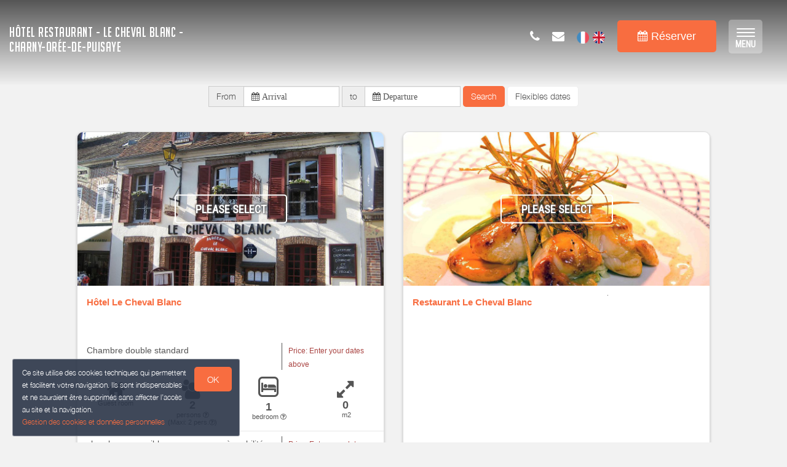

--- FILE ---
content_type: text/html; charset=utf-8
request_url: https://www.chevalblanc-charny.fr/en_GB/bnb/
body_size: 11325
content:

      <!DOCTYPE html>
    <html lang="en-GB" data-translatable="1" data-oe-company-name="Le Cheval Blanc" data-bnbdashboard="bnbdashboardwebsite">
        <head>
            <meta charset="utf-8"/>
            
            
            

            <meta name="viewport" content="initial-scale=1"/>
            <meta name="description"/>
            <meta name="keywords"/>
            <meta name="generator" content="WeeBnB"/>
    <title>Prestations - Hôtel Restaurant - Le Cheval Blanc - Charny-Orée-De-Puisaye</title>

            

      

        

        
            
            
        
            
            
        
            
        
        
            
            
        
            
        
        
            
            
        
        
            
            
        
        
            
        
        
            
        
        
            
            
        <meta itemprop="name" content="Prestations - Hôtel Restaurant - Le Cheval Blanc - Charny-Orée-De-Puisaye"/>
        <meta itemprop="description"/>
        <meta itemprop="image"/>

        <meta name="twitter:card" content="summary"/>
        <meta name="twitter:title" content="Prestations - Hôtel Restaurant - Le Cheval Blanc - Charny-Orée-De-Puisaye"/>
        <meta name="twitter:description"/>
        <meta name="twitter:domain" content="https://www.chevalblanc-charny.fr"/>
        <meta name="twitter:site"/>
        <meta name="twitter:creator"/>
        <meta name="twitter:image"/>

        <meta property="og:site_name" content="Hôtel Restaurant - Le Cheval Blanc - Charny-Orée-De-Puisaye"/>
        <meta property="og:type" content="article"/>
        <meta property="og:title" content="Prestations - Hôtel Restaurant - Le Cheval Blanc - Charny-Orée-De-Puisaye"/>
        <meta property="og:description"/>
        <meta property="og:url" content="https://www.chevalblanc-charny.fr/bnb/"/>
        <meta property="og:image"/>
        
        <link rel="canonical" content="https://www.chevalblanc-charny.fr/bnb/"/>
        

    
      
            
                
                    <link rel="alternate" hreflang="fr" href="http://www.chevalblanc-charny.fr/bnb/"/><link rel="shortcut icon" href="/bnb_website/static/src/img/weebnb-favicon-blue.ico" type="image/x-icon"/>
    
                
                    <link rel="alternate" hreflang="en" href="http://www.chevalblanc-charny.fr/en_GB/bnb/"/><link rel="shortcut icon" href="/bnb_website/static/src/img/weebnb-favicon-blue.ico" type="image/x-icon"/>
    
                
            

            
            <link href="/web/css/web.assets_common/2bfc8c6" rel="stylesheet"/>
            <link href="https://fonts.googleapis.com/css?family=Roboto+Condensed:300,400" rel="stylesheet">

      
            
            <link href="/web/css/website.assets_frontend/d19eef0" rel="stylesheet"/>
            <link rel="stylesheet" href="https://unpkg.com/maplibre-gl@4.3.0/dist/maplibre-gl.css">
          
            <script type="text/javascript" src="https://unpkg.com/maplibre-gl@4.3.0/dist/maplibre-gl.js"></script>

        

            
        <noscript id="o_animate-no-js_fallback">
        <style type="text/css">

          .o_animate{
            /* If no js - force elements rendering */
            visibility:visible;

            /* If browser support css animations support - reset animation */
            -webkit-animation-name: none-dummy;
                    animation-name: none-dummy;
          }

        </style>
      </noscript>
    </head>
        <body class="website-bnbspage">
            <div id="wrapwrap" class="container-weesidenav">
                
    <div id="website_cookie_notice" class="cc-cookies">
          <p>
              <span>Ce site utilise des cookies techniques qui permettent et facilitent votre navigation. Ils sont indispensables et ne sauraient être supprimés sans affecter l’accès au site et la navigation. </span><br/><a href="/en_GB/privacy">Gestion des cookies et données personnelles</a>
            <a class="btn bg-action js_btnAcceptCookies"><span>OK</span></a>
          </p>
    </div>

    <header class="top_menu_affix header_transparent navbar_modern" id="graph_header">
                    <div class="navbar navbar-default navbar-static-top">
                        <div class="container">
                            
  <div class="extra-top-navbar" style="display:none!important"></div>

	<div class="navbar-header">
                                <button type="button" class="navbar-toggle" data-toggle="collapse" data-target=".navbar-top-collapse">
                                    <span class="sr-only">Toggle navigation</span>
                                    <span class="icon-bar"></span>
                                    <span class="icon-bar"></span>
                                    <span class="icon-bar"></span>
                                </button>
                                
          <div class="navbar-brand-block">
            <a class="navbar-brand" href="/en_GB/"><span>Hôtel Restaurant - Le Cheval Blanc - Charny-Orée-De-Puisaye</span></a>
          </div>
        
        
        
        </div>
                            
  <div class="account-navbar-header custom-account-navbar-header">
    <div id="custom-account" class="text-center hidden-xs css_editable_mode_hidden custom-account-navbar-header-inner">
      <div class="col-md-12 col-sm-10 col-xs-12 custom_account_navbar_menu hidden-xs hidden-sm">
          <ul class="list-inline list-unstyled pull-left">
            
  <li class="navbar-menu-item navbar-menu-item-phone hidden-xs hidden-sm left-border dropdown">
    <a href="#" class="dropdown-toggle" id="dropdownMenuPhone" data-toggle="dropdown">
      <i class="fa fa-phone"></i>
      </a>
    <ul class="dropdown-menu" aria-labelledby="dropdownMenuPhone">
      <li class="extra-top-navbar-phone dropdown-menu-item-phone">
          <i class="fa fa-phone"></i> <span>03 86 63 60 66</span>
      </li>
      
      
      
    </ul>
  </li>

            
  <li class="navbar-menu-item hidden-xs hidden-sm left-border"><a href="#" data-toggle="modal" data-target="#contactRequestModal" data-contentrequest="false" data-hidedates="true"><i class="fa fa-envelope" aria-hidden="true"></i></a></li>

            
 <li class="navbar-menu-item hidden-xs hidden-sm hidden-md left-border hidden-xs" style="display:none!important">
  <ul class="list-inline list-unstyled pull-left">
    <li class="extra-top-navbar-social-icon">
      <a href="https://www.facebook.com/profile.php?id=100048914085096" target="_blank">
        <i class="fa fa-facebook"></i>
      </a>
    </li>
    
    
    
    
    
  </ul>
</li>

            
  
  
    <li class="navbar-menu-item navbar-menu-item-flags">
      
        <a href="/bnb/" data-lang="fr_FR" class="js_change_lang">
          <img class="navbar-menu-item-flag" src="/bnb_website/static/src/img/flags/fr_FR.png"/>
        </a>
      
        <a href="/en_GB/bnb/" data-lang="en_GB" class="js_change_lang">
          <img class="navbar-menu-item-flag" src="/bnb_website/static/src/img/flags/en_GB.png"/>
        </a>
      
    </li>
  

            
  
    <li class="navbar-menu-item navbar-menu-item-calendar hidden-xs hidden-sm left-border">
      <a class="btn btn-lg bg-action" href="/en_GB/bnb/">
        <i class="fa fa-calendar custom_top_menu_icon bg-action" aria-hidden="true"></i>
        <span class="navbar-menu-item-calendar-text bg-action">Réserver</span>
      </a>
    </li>
  

            
  

            
  <li class="navbar-menu-item navbar-menu-item-burger hidden-xs hidden-sm left-border">
    <button type="button" class="navbar-toggle" data-toggle="collapse" data-target=".navbar-ex1-collapse" onclick="onClickOpenWeeSideNavBigMenu()">
      <span class="sr-only">Toggle navigation</span>
      <span class="icon-bar icon-bar-1"></span>
      <span class="icon-bar icon-bar-2"></span>
      <span class="icon-bar icon-bar-3"></span>
      <span class="icon-label-menu">MENU</span>
    </button>
  </li>

          </ul>
      </div>
      
    </div>
  </div>

	<div class="collapse navbar-collapse navbar-top-collapse">
                                
  <ul id="top_menu" style="display:none!important"></ul>
  <div class="navbar-bnb-logo">
    
    
    
  </div>

	</div>
                        </div>
                    </div>
                </header>
                <main>
                    
			
			<div id="wrap" class="oe_structure oe_empty">
				
	
		<div class="bnbspagewrap container mb32">
			<div class="row bnbspagewrapinner">

				
				<div class="col-md-12 mt32 mb32">
					
						

	<div class="row">
		
			<div class="col-md-12 js_bookingDatePicker css_editable_mode_hidden">
				<form method="get">
					<div class="text-center">
						<div class="form-inline">
							<div class="form-group checkin-selector">
								<div class="input-group date bg-white">
									<span class="input-group-addon text-primary" style="cursor:unset;">From </span>
									
									<input placeholder=" Arrival" type="text" readonly="true" style="cursor:pointer; background-color: #FFFFFF" class="form-control" name="checkin" data-date-format="DD/MM/YYYY"/>
								</div>
							</div>
							<div class="form-group checkout-selector">
								<div class="input-group date bg-white">
									<span class="input-group-addon text-primary" style="cursor:unset;">to </span>
									
									<input placeholder=" Departure" type="text" readonly="true" style="cursor:pointer; background-color: #FFFFFF" class="form-control" name="checkout" data-date-format="DD/MM/YYYY"/>
								</div>
							</div>
							<div class="visible-xs-block"></div>
							<a class="js_bookingDatePicker_submit btn btn-primary bg-action mt8 mb8">Search</a>
							
								<span> </span>
								<a href="/en_GB/prices/book" class="btn btn-default" role="button">Flexibles dates</a>
							
						</div>
					</div>
				</form>
			</div>
		
		
	</div>


						
					
				</div>

				
				
					
					
					
				
				
				
					
	
		
			
				
			
			
		
		
		
		
		
		
		
		<div class="bnbthumb col-xs-12 col-sm-6 col-md-6">
			<div class="panel panel-default active_animate_zoom_image show_box_shadow">

				
				<div class="panel-header js-apply-portrait-or-landscape-class item show_cursor_pointer" onclick="onClickHref('/bnb/1')">
					
	
		<div class="homepage-block-bg-image animate_zoom_image" style="height:250px; background-position: center !important; background-size:cover; background-image: url(/website/image/bnb.image/37_e2e582c/image_big)">
			<div class="content v-align text-center" onclick="onClickHref('/bnb/1')">
				<btn class="content text-center btn btn-lg btn-white-bordered">Please select</btn>
			</div>
		</div>

	

				</div>

				<div class="panel-body text-left">
					<div class="row">
						<div class="col-md-12">
							<div class="row">
								<div class="col-xs-8 col-sm-8 col-md-8 content show_cursor_pointer" onclick="onClickHref('/bnb/1')">
									<a href="/en_GB/bnb/1">
										<h5 class="mt0 mb8 bnb-title">
											<strong><span>Hôtel Le Cheval Blanc</span></strong>
										</h5>
									</a>
								</div>
								
									
	
		
		
			
			
				
			

			

			
				<div class="col-md-12 mt8 div-even show_cursor_pointer" onclick="onClickHref('/bnb/1#bnbunit1')">
					<div class="row">
						<div class="col-xs-8 col-sm-8 col-md-8">
							<span class="h5"><span>Chambre double standard</span> </span>
							</div>
						
							<div class="col-xs-4 col-sm-4 col-md-4" style="border-left:1px solid; padding-right:10px; padding-left: 10px">
								
	

		

		
			
				
					<span class="h6 text-danger">Price: Enter your dates above</span>
				

				
			
		

	

							</div>
						
						<div class="col-xs-12 col-sm-12 col-md-12 mt8 mb8">
							<div class="row">
								
	
		<div class="col-md-12 text-center block_bnbunit_figures_smart">
			<div class="row">

				
				
				<div class="col-xs-3" data-toggle="tooltip" data-placement="bottom" title="Type of rental">
					<i class="fa fa-home fa-2x fa-fw mt8"></i>
					<span class="css_editable_mode_hidden block_bnbunit_figures_smart_txt"><span>Guest room</span></span>
				</div>

				<div class="col-xs-3">
					<i class="fa fa-users fa-2x fa-fw mt8"></i>
					
					
						
							
							
							<span class="css_editable_mode_hidden block_bnbunit_figures_smart_txt" data-toggle="tooltip" data-placement="bottom" title="Capacity for which the accommodation has been classified as stars.">
									<span class="block_bnbunit_figures_smart_txt_big"><strong><span>2</span></strong></span>
									
									<span> persons <i class="fa fa-question-circle-o" aria-hidden="true"></i></span>
							</span>
						
						
							
							
							<span class="css_editable_mode_hidden block_bnbunit_figures_smart_txt" data-toggle="tooltip" data-placement="bottom" title="Maximum possible capacity.">
									<span>(Maxi: </span>
									<span>2</span>
									<span> pers.<i class="fa fa-question-circle-o" aria-hidden="true"></i>)</span>
							</span>
						
					
				</div>

				<div class="col-xs-3">
					<span class="fa-stack fa-lg">
						<i class="fa fa-square-o fa-stack-2x"></i>
						<i class="fa fa-bed fa-stack-1x"></i>
					</span>
					
						
						
							
						
						
						
						<span class="css_editable_mode_hidden block_bnbunit_figures_smart_txt" data-toggle="tooltip" data-placement="bottom" title="Number of bedrooms with sufficient surface area for star classification">
							<span class="block_bnbunit_figures_smart_txt_big"><strong><span>1</span></strong></span>
							<span> bedroom <i class="fa fa-question-circle-o" aria-hidden="true"></i></span>
							
						</span>
					
					
					
					
					
				</div>

				
				
				<div class="col-xs-3" data-toggle="tooltip" data-placement="bottom" title="Surface">
					<i class="fa fa-expand fa-2x fa-fw mt8"></i>
					<span class="css_editable_mode_hidden block_bnbunit_figures_smart_txt">
						<span class="block_bnbunit_figures_smart_txt_big"><strong><span>0</span></strong></span>
						<span>&nbsp;m2</span>
					</span>
				</div>

			</div>
			
		</div>
	

							</div>
						</div>
					</div>
				</div>
			

		
			
			
				
			

			

			
				<div class="col-md-12 mt8 div-even show_cursor_pointer" onclick="onClickHref('/bnb/1#bnbunit2')">
					<div class="row">
						<div class="col-xs-8 col-sm-8 col-md-8">
							<span class="h5"><span>chambre accessible pour personne à mobilité réduite</span> </span>
							</div>
						
							<div class="col-xs-4 col-sm-4 col-md-4" style="border-left:1px solid; padding-right:10px; padding-left: 10px">
								
	

		

		
			
				
					<span class="h6 text-danger">Price: Enter your dates above</span>
				

				
			
		

	

							</div>
						
						<div class="col-xs-12 col-sm-12 col-md-12 mt8 mb8">
							<div class="row">
								
	
		<div class="col-md-12 text-center block_bnbunit_figures_smart">
			<div class="row">

				
				
				<div class="col-xs-3" data-toggle="tooltip" data-placement="bottom" title="Type of rental">
					<i class="fa fa-home fa-2x fa-fw mt8"></i>
					<span class="css_editable_mode_hidden block_bnbunit_figures_smart_txt"><span>Guest room</span></span>
				</div>

				<div class="col-xs-3">
					<i class="fa fa-users fa-2x fa-fw mt8"></i>
					
					
						
							
							
							<span class="css_editable_mode_hidden block_bnbunit_figures_smart_txt" data-toggle="tooltip" data-placement="bottom" title="Capacity for which the accommodation has been classified as stars.">
									<span class="block_bnbunit_figures_smart_txt_big"><strong><span>2</span></strong></span>
									
									<span> persons <i class="fa fa-question-circle-o" aria-hidden="true"></i></span>
							</span>
						
						
							
							
							<span class="css_editable_mode_hidden block_bnbunit_figures_smart_txt" data-toggle="tooltip" data-placement="bottom" title="Maximum possible capacity.">
									<span>(Maxi: </span>
									<span>3</span>
									<span> pers.<i class="fa fa-question-circle-o" aria-hidden="true"></i>)</span>
							</span>
						
					
				</div>

				<div class="col-xs-3">
					<span class="fa-stack fa-lg">
						<i class="fa fa-square-o fa-stack-2x"></i>
						<i class="fa fa-bed fa-stack-1x"></i>
					</span>
					
						
						
							
						
						
						
						<span class="css_editable_mode_hidden block_bnbunit_figures_smart_txt" data-toggle="tooltip" data-placement="bottom" title="Number of bedrooms with sufficient surface area for star classification">
							<span class="block_bnbunit_figures_smart_txt_big"><strong><span>2</span></strong></span>
							
							<span> bedrooms <i class="fa fa-question-circle-o" aria-hidden="true"></i></span>
						</span>
					
					
					
					
					
				</div>

				
				
				<div class="col-xs-3" data-toggle="tooltip" data-placement="bottom" title="Surface">
					<i class="fa fa-expand fa-2x fa-fw mt8"></i>
					<span class="css_editable_mode_hidden block_bnbunit_figures_smart_txt">
						<span class="block_bnbunit_figures_smart_txt_big"><strong><span>0</span></strong></span>
						<span>&nbsp;m2</span>
					</span>
				</div>

			</div>
			
		</div>
	

							</div>
						</div>
					</div>
				</div>
			

		
			
			
				
			

			

			
				<div class="col-md-12 mt8 div-even show_cursor_pointer" onclick="onClickHref('/bnb/1#bnbunit3')">
					<div class="row">
						<div class="col-xs-8 col-sm-8 col-md-8">
							<span class="h5"><span>chambre Twin et familiale avec mezzanine</span> </span>
							</div>
						
							<div class="col-xs-4 col-sm-4 col-md-4" style="border-left:1px solid; padding-right:10px; padding-left: 10px">
								
	

		

		
			
				
					<span class="h6 text-danger">Price: Enter your dates above</span>
				

				
			
		

	

							</div>
						
						<div class="col-xs-12 col-sm-12 col-md-12 mt8 mb8">
							<div class="row">
								
	
		<div class="col-md-12 text-center block_bnbunit_figures_smart">
			<div class="row">

				
				
				<div class="col-xs-3" data-toggle="tooltip" data-placement="bottom" title="Type of rental">
					<i class="fa fa-home fa-2x fa-fw mt8"></i>
					<span class="css_editable_mode_hidden block_bnbunit_figures_smart_txt"><span>Guest room</span></span>
				</div>

				<div class="col-xs-3">
					<i class="fa fa-users fa-2x fa-fw mt8"></i>
					
					
						
							
							
							<span class="css_editable_mode_hidden block_bnbunit_figures_smart_txt" data-toggle="tooltip" data-placement="bottom" title="Capacity for which the accommodation has been classified as stars.">
									<span class="block_bnbunit_figures_smart_txt_big"><strong><span>2</span></strong></span>
									
									<span> persons <i class="fa fa-question-circle-o" aria-hidden="true"></i></span>
							</span>
						
						
							
							
							<span class="css_editable_mode_hidden block_bnbunit_figures_smart_txt" data-toggle="tooltip" data-placement="bottom" title="Maximum possible capacity.">
									<span>(Maxi: </span>
									<span>4</span>
									<span> pers.<i class="fa fa-question-circle-o" aria-hidden="true"></i>)</span>
							</span>
						
					
				</div>

				<div class="col-xs-3">
					<span class="fa-stack fa-lg">
						<i class="fa fa-square-o fa-stack-2x"></i>
						<i class="fa fa-bed fa-stack-1x"></i>
					</span>
					
						
						
							
						
						
						
						<span class="css_editable_mode_hidden block_bnbunit_figures_smart_txt" data-toggle="tooltip" data-placement="bottom" title="Number of bedrooms with sufficient surface area for star classification">
							<span class="block_bnbunit_figures_smart_txt_big"><strong><span>1</span></strong></span>
							<span> bedroom <i class="fa fa-question-circle-o" aria-hidden="true"></i></span>
							
						</span>
					
					
					
					
					
				</div>

				
				
				<div class="col-xs-3" data-toggle="tooltip" data-placement="bottom" title="Surface">
					<i class="fa fa-expand fa-2x fa-fw mt8"></i>
					<span class="css_editable_mode_hidden block_bnbunit_figures_smart_txt">
						<span class="block_bnbunit_figures_smart_txt_big"><strong><span>0</span></strong></span>
						<span>&nbsp;m2</span>
					</span>
				</div>

			</div>
			
		</div>
	

							</div>
						</div>
					</div>
				</div>
			

		
			
			
				
			

			

			
				<div class="col-md-12 mt8 div-even show_cursor_pointer" onclick="onClickHref('/bnb/1#bnbunit4')">
					<div class="row">
						<div class="col-xs-8 col-sm-8 col-md-8">
							<span class="h5"><span>Chambre familiale</span> </span>
							</div>
						
							<div class="col-xs-4 col-sm-4 col-md-4" style="border-left:1px solid; padding-right:10px; padding-left: 10px">
								
	

		

		
			
				
					<span class="h6 text-danger">Price: Enter your dates above</span>
				

				
			
		

	

							</div>
						
						<div class="col-xs-12 col-sm-12 col-md-12 mt8 mb8">
							<div class="row">
								
	
		<div class="col-md-12 text-center block_bnbunit_figures_smart">
			<div class="row">

				
				
				<div class="col-xs-3" data-toggle="tooltip" data-placement="bottom" title="Type of rental">
					<i class="fa fa-home fa-2x fa-fw mt8"></i>
					<span class="css_editable_mode_hidden block_bnbunit_figures_smart_txt"><span>Guest room</span></span>
				</div>

				<div class="col-xs-3">
					<i class="fa fa-users fa-2x fa-fw mt8"></i>
					
					
						
							
							
							<span class="css_editable_mode_hidden block_bnbunit_figures_smart_txt" data-toggle="tooltip" data-placement="bottom" title="Capacity for which the accommodation has been classified as stars.">
									<span class="block_bnbunit_figures_smart_txt_big"><strong><span>4</span></strong></span>
									
									<span> persons <i class="fa fa-question-circle-o" aria-hidden="true"></i></span>
							</span>
						
						
							
							
							<span class="css_editable_mode_hidden block_bnbunit_figures_smart_txt" data-toggle="tooltip" data-placement="bottom" title="Maximum possible capacity.">
									<span>(Maxi: </span>
									<span>4</span>
									<span> pers.<i class="fa fa-question-circle-o" aria-hidden="true"></i>)</span>
							</span>
						
					
				</div>

				<div class="col-xs-3">
					<span class="fa-stack fa-lg">
						<i class="fa fa-square-o fa-stack-2x"></i>
						<i class="fa fa-bed fa-stack-1x"></i>
					</span>
					
						
						
							
						
						
						
						<span class="css_editable_mode_hidden block_bnbunit_figures_smart_txt" data-toggle="tooltip" data-placement="bottom" title="Number of bedrooms with sufficient surface area for star classification">
							<span class="block_bnbunit_figures_smart_txt_big"><strong><span>2</span></strong></span>
							
							<span> bedrooms <i class="fa fa-question-circle-o" aria-hidden="true"></i></span>
						</span>
					
					
					
					
					
				</div>

				
				
				<div class="col-xs-3" data-toggle="tooltip" data-placement="bottom" title="Surface">
					<i class="fa fa-expand fa-2x fa-fw mt8"></i>
					<span class="css_editable_mode_hidden block_bnbunit_figures_smart_txt">
						<span class="block_bnbunit_figures_smart_txt_big"><strong><span>0</span></strong></span>
						<span>&nbsp;m2</span>
					</span>
				</div>

			</div>
			
		</div>
	

							</div>
						</div>
					</div>
				</div>
			

		
			
			
				
			

			

			
				<div class="col-md-12 mt8 div-even show_cursor_pointer" onclick="onClickHref('/bnb/1#bnbunit6')">
					<div class="row">
						<div class="col-xs-8 col-sm-8 col-md-8">
							<span class="h5"><span>Chambre double spacieuse</span> </span>
							</div>
						
							<div class="col-xs-4 col-sm-4 col-md-4" style="border-left:1px solid; padding-right:10px; padding-left: 10px">
								
	

		

		
			
				
					<span class="h6 text-danger">Price: Enter your dates above</span>
				

				
			
		

	

							</div>
						
						<div class="col-xs-12 col-sm-12 col-md-12 mt8 mb8">
							<div class="row">
								
	
		<div class="col-md-12 text-center block_bnbunit_figures_smart">
			<div class="row">

				
				
				<div class="col-xs-3" data-toggle="tooltip" data-placement="bottom" title="Type of rental">
					<i class="fa fa-home fa-2x fa-fw mt8"></i>
					<span class="css_editable_mode_hidden block_bnbunit_figures_smart_txt"><span>Guest room</span></span>
				</div>

				<div class="col-xs-3">
					<i class="fa fa-users fa-2x fa-fw mt8"></i>
					
					
						
							
							
							<span class="css_editable_mode_hidden block_bnbunit_figures_smart_txt" data-toggle="tooltip" data-placement="bottom" title="Capacity for which the accommodation has been classified as stars.">
									<span class="block_bnbunit_figures_smart_txt_big"><strong><span>2</span></strong></span>
									
									<span> persons <i class="fa fa-question-circle-o" aria-hidden="true"></i></span>
							</span>
						
						
							
							
							<span class="css_editable_mode_hidden block_bnbunit_figures_smart_txt" data-toggle="tooltip" data-placement="bottom" title="Maximum possible capacity.">
									<span>(Maxi: </span>
									<span>2</span>
									<span> pers.<i class="fa fa-question-circle-o" aria-hidden="true"></i>)</span>
							</span>
						
					
				</div>

				<div class="col-xs-3">
					<span class="fa-stack fa-lg">
						<i class="fa fa-square-o fa-stack-2x"></i>
						<i class="fa fa-bed fa-stack-1x"></i>
					</span>
					
						
						
							
						
						
						
						<span class="css_editable_mode_hidden block_bnbunit_figures_smart_txt" data-toggle="tooltip" data-placement="bottom" title="Number of bedrooms with sufficient surface area for star classification">
							<span class="block_bnbunit_figures_smart_txt_big"><strong><span>1</span></strong></span>
							<span> bedroom <i class="fa fa-question-circle-o" aria-hidden="true"></i></span>
							
						</span>
					
					
					
					
					
				</div>

				
				
				<div class="col-xs-3" data-toggle="tooltip" data-placement="bottom" title="Surface">
					<i class="fa fa-expand fa-2x fa-fw mt8"></i>
					<span class="css_editable_mode_hidden block_bnbunit_figures_smart_txt">
						<span class="block_bnbunit_figures_smart_txt_big"><strong><span>0</span></strong></span>
						<span>&nbsp;m2</span>
					</span>
				</div>

			</div>
			
		</div>
	

							</div>
						</div>
					</div>
				</div>
			

		
	

								
							</div>
						</div>
					</div>
				</div>
			</div>
		</div>
	

				
					
	
		
			
				
			
			
		
		
		
		
		
		
		
			
		
		<div class="bnbthumb col-xs-12 col-sm-6 col-md-6 simplebnbunit">
			<div class="panel panel-default active_animate_zoom_image show_box_shadow">

				
				<div class="panel-header js-apply-portrait-or-landscape-class item show_cursor_pointer" onclick="onClickHref('/bnb/2')">
					
	
		<div class="homepage-block-bg-image animate_zoom_image" style="height:250px; background-position: center !important; background-size:cover; background-image: url(/website/image/bnb.image/202_ba13761/image_big)">
			<div class="content v-align text-center" onclick="onClickHref('/bnb/2')">
				<btn class="content text-center btn btn-lg btn-white-bordered">Please select</btn>
			</div>
		</div>

	

				</div>

				<div class="panel-body text-left">
					<div class="row">
						<div class="col-md-12">
							<div class="row">
								<div class="col-xs-8 col-sm-8 col-md-8 content show_cursor_pointer" onclick="onClickHref('/bnb/2')">
									<a href="/en_GB/bnb/2">
										<h5 class="mt0 mb8 bnb-title">
											<strong><span>Restaurant Le Cheval Blanc</span></strong>
										</h5>
									</a>
								</div>
								
									
	
		
		
			
			
				
			

			
				
					<div class="col-xs-4 col-sm-4 col-md-4" style="border-left:1px solid; padding-right:10px; padding-left: 10px">
						
	

		
			

		

	

					</div>
				
				<div class="col-xs-12 col-sm-12 col-md-12 mt8 mb8">
					<div class="row">
						
	
		
	

					</div>
				</div>
			

			

		
	

								
							</div>
						</div>
					</div>
				</div>
			</div>
		</div>
	

				
			</div>
		</div>
	

			</div>
		
                </main>
                <footer>
                    <div class="oe_structure" id="footer">
            <section>
				        
	

		<div class="container-fluid hidden-print">
			<div class="row">

				

				
	
		<div class="modal fade" id="contactRequestModal" tabindex="-1" role="dialog" aria-labelledby="contactRequestModalLabel" aria-hidden="true">
			<div class="modal-dialog modal-lg">
				<div class="modal-content bookform-content">
					<div class="modal-header bg-gray">
						<button type="button" class="close" data-dismiss="modal" aria-label="Close"><span aria-hidden="true">x</span></button>
						<h2 class="modal-title" id="contactRequestModalLabel">Contact by email</h2>
					</div>
					<div class="modal-body text-left">
						<div class="container-fluid">
							<div class="col-md-12">
								
			
				
			
			<form action="/en_GB/booking" method="post" enctype="multipart/form-data" class="js_modalQuotationRequest js_contactFormRecaptcha js_parsleyForm">
				
	
		<div class="row">
			<div class="col-md-6 col-md-push-6 bg-gray-lighter">
				<div class="row">
					<div class="col-md-12">
						<h4>
							Le Cheval Blanc<br/>
							
								<span><i class="fa fa-phone"></i> 03 86 63 60 66</span><br/>
							
							
							
							
							</h4>
						
					</div>
				</div>
			</div>
			<div class="col-md-6 col-md-pull-6">
				<div class="row">
					
					
						
						
					
					
	
		<div class="col-md-12">

				<div class="modaldatespart">
					<h4 class="hide">
						<span>Arrival on: </span><span></span><br/>
						<span>Departs the: </span><span></span>
					</h4>
					<input type="hidden" class="form-control" name="checkin_date" required="True"/>
					<input type="hidden" class="form-control" name="checkout_date" required="True"/>
				</div>

			</div>
    

					
	
		<div class="col-md-12 mt8">
			<div class="row">
				<div class="col-md-6 mt8">
					<div class="row">
						<div class="form-group">
							<label class="col-md-12 control-label" for="adults_number">Adults <i class="fa fa-question-circle" data-toggle="tooltip" data-placement="bottom" title="The number of adults is used to calculate the tourist tax."></i></label>
							<div class="col-md-12">
								<select class="form-control" name="adults_number" required="True">
									<option>1</option>
									<option>2</option>
									<option>3</option>
									<option>4</option>
									<option>5</option>
									<option>6</option>
									<option>7</option>
									<option>8</option>
									<option>9</option>
									<option>10</option>
									<option>11</option>
									<option>12</option>
									<option>13</option>
									<option>14</option>
									<option>15</option>
									<option>16</option>
									<option>17</option>
									<option>18</option>
									<option>19</option>
									<option>20</option>
								</select>
							</div>
						</div>
					</div>
				</div>
				<div class="col-md-6 mt8">
					<div class="row">
						<div class="form-group">
							<label class="col-md-12 control-label" for="children_number">Children <i class="fa fa-question-circle" data-toggle="tooltip" data-placement="bottom" title="The number of children under 18 makes it possible to calculate the tourist tax."></i></label>
							<div class="col-md-12">
								<select class="form-control" name="children_number" required="True">
									<option>0</option>
									<option>1</option>
									<option>2</option>
									<option>3</option>
									<option>4</option>
									<option>5</option>
									<option>6</option>
									<option>7</option>
									<option>8</option>
									<option>9</option>
									<option>10</option>
									<option>11</option>
									<option>12</option>
									<option>13</option>
									<option>14</option>
									<option>15</option>
									<option>16</option>
									<option>17</option>
									<option>18</option>
									<option>19</option>
									<option>20</option>
								</select>
							</div>
						</div>
					</div>
				</div>
				<div class="col-md-12 mt8 mb8">
					
					
						
						
							
								
							
						
							
								
							
						
					
					<div class="checkbox">
						<label>
							<input type="checkbox" name="pet_included"/> Accompanied by an animal
						</label>
					</div>
					<span class="hide">Pets: Not allowed</span>
				</div>
			</div>
		</div>
    

				</div>
			</div>
			
			
				
			
			
				
			
				
			
			
				
	
		<div class="col-md-12 mt16">
			<div class="row">
				<div class="col-md-12 hide">
					<label for="name">name</label>
					<input type="text" name="name"/>
					<label for="contact_message">message</label>
					<input type="text" name="contact_message"/>
				</div>
				<div class="col-md-4">
					<div class="row">
						<div class="form-group ">
							<label class="col-md-12 control-label" for="contact_name">Last name First Name</label>
							<div class="col-md-12">
								<input type="text" class="form-control" name="contact_name" required="True"/>
							</div>
						</div>
					</div>
				</div>
				<div class="col-md-4">
					<div class="row">
						<div name="email_from_container" class="form-group ">
							<label class="col-md-12 control-label" for="email_from">Email</label>
							<div class="col-md-12">
								<input type="email" data-parsley-trigger="change" class="form-control" name="email_from" required="True"/>
							</div>
						</div>
					</div>
				</div>
				<div class="col-md-4">
					<div class="row">
						<div class="form-group ">
							<label class="col-md-12 control-label" for="phone">Phone</label>
							<div class="col-md-12">
								<input type="text" class="form-control" name="phone" required="True"/>
							</div>
						</div>
					</div>
				</div>
				<div class="col-md-5">
					<div class="row">
						<div class="form-group">
							<label class="col-md-12 control-label" for="street">Address</label>
							<div class="col-md-12">
								<input type="text" class="form-control" name="street" required="True"/>
							</div>
						</div>
					</div>
				</div>
				<div class="col-md-3">
					<div class="row">
						<div class="form-group">
							<label class="col-md-12 control-label" for="zip">Postal code</label>
							<div class="col-md-12">
								<input type="text" class="form-control" name="zip" required="True"/>
							</div>
						</div>
					</div>
				</div>
				<div class="col-md-4">
					<div class="row">
						<div class="form-group">
							<label class="col-md-12 control-label" for="city">City</label>
							<div class="col-md-12">
								<input type="text" class="form-control" name="city" required="True"/>
							</div>
						</div>
					</div>
				</div>
				<div class="col-md-12">
					
						<h4 class="mb0">Message to the host</h4>
					
					
					<h6 class="mt0">Increase the likelihood that your request will be accepted. Provide some additional travel information: Tell a little about yourself; Tell us what brings you to our region; Who you travel with.</h6>
				</div>
				<div class="col-md-12 h6 mt8 mb8">
					
						<span><strong>Languages spoken by the host: </strong></span>
					
					
					<span>French</span><span>&nbsp;</span>
					
				</div>
				<div class="col-md-12">
					<div class="form-group">
						<textarea name="visitor_message" class="form-control" style="min-height: 60px" placeholder="Message"></textarea>
					</div>
				</div>
			</div>
		</div>
    

				<input type="hidden" name="name" value="Demande de réservation"/>
				<input type="hidden" name="description" value="Depuis formulaire"/>
				<input type="hidden" name="medium_id" value="6"/>
				
				
					<input type="hidden" name="contactonly" value="True"/>
					<input type="hidden" name="bins_booking"/> 
				<div class="col-md-12 text-center mb16">
					<div class="form-group form-field">
              <label class="col-md-3 col-sm-4 control-label" for="g-recaptcha-response"></label>
              <div class="col-md-7 col-sm-8">
                  <span class="js_website_form_recaptcha"></span>
              </div>
          </div>
				</div>
				<div class="col-md-12 text-center mb32">
					<div class="form-group text-center">
						<div class="col-md-12">
							<button type="link" class="btn btn-default btn-lg" data-dismiss="modal" aria-label="Close">Close</button>
							<span class="btn btn-primary btn-lg bg-action js_contactFormRecaptcha_submit" data-loading-text="Loading..." autocomplete="off">SEND</span>
						</div>
					</div>
				</div>
			
			
		</div>
    

			</form>
    </div>
						</div>
					</div>
				</div>
			</div>
		</div>
	

				

				<div class="col-md-4 footer-bg-primary text-center footer-company">
				  <div style="display:table; width:100%; height:100%; min-height: 400px;">
					<div style="vertical-align: middle; display: table-cell; width:100%">

						<div class="col-md-12">
							
							<div class="footer-bnb-logo footerbnblogo-unpublished">
								
								
							</div>
						</div>
						<div class="col-md-12">
							<div class="raw">
								<div class="col-md-12 footer_brand_name css_editable_mode_hidden">
								  
								<span>Hôtel Restaurant - Le Cheval Blanc - Charny-Orée-De-Puisaye</span>
							  </div>
							  <div class="col-md-12 css_editable_mode_hidden">
								<ul class="list-inline list-logo">
								  
								  
								</ul>
							  </div>
							  <div class="col-md-12 footer_address css_editable_mode_hidden">
								<ul class="list-unstyled">
									
									
								  </ul>
							  </div>
							  <div class="col-md-12 footer_contact_details">
								<ul class="list-unstyled">
											<li>
												<h4 class="mt0 mb0"><span>Le Cheval Blanc</span></h4>
											</li>
											<li class="footer_contact_phone">
												<i class="fa fa-phone"></i> <span placeholder="+33 (0)9 53 26 56 06">03 86 63 60 66</span>
											</li>
											
											
											
													
													
														
															<li class="footer_contact_website_url">
														<i class="fa fa-desktop"></i>  <a href="https://www.chevalblanc-charny.fr" target="_blank"><span>https://www.chevalblanc-charny.fr</span></a>
													</li>
														
														<li class="footer_contact_website_url">
													<i class="fa fa-desktop"></i>  <a href="https://www.chevalblanc-charny.com/" target="_blank"><span>https://www.chevalblanc-charny.com/</span></a>
												</li>
													
										</ul>
							  </div>
							  <div class="col-md-12 mt16 mb16">
												
													 <a href="/en_GB/bnb/" class="btn btn-lg footer_contact_btn bg-action mt8 mb8">DISPONIBILITÉS/RÉSERVATION</a>
												
												<a href="#" data-toggle="modal" data-target="#contactRequestModal" data-contentrequest="false" data-hidedates="true" class="btn btn-lg footer_contact_btn bg-action mt8 mb8" role="button" data-backdrop="static" data-keyboard="false"><i class="fa fa-envelope-o fa-lg" aria-hidden="true"></i> CONTACT BY EMAIL</a><br/>
											</div>
											
							  <div class="col-md-12 mt16 mb16 footer_contact_social css_editable_mode_hidden">
								<ul class="list-inline list-unstyled css_editable_mode_hidden">
													<li>
									<a href="https://www.facebook.com/profile.php?id=100048914085096" target="_blank">
									  <span class="fa-stack fa-lg">
										<i class="fa fa-circle fa-stack-2x"></i>
										<i class="fa fa-facebook fa-stack-1x fa-inverse text-primary"></i>
									  </span>
									</a>
								  </li>
													<li>
									
								  </li>
													<li>
									
								  </li>
													<li>
									
											</li>
													<li>
									
											</li>
													<li>
									
											</li>
								</ul>
							  </div>
							</div>
					  </div>

					</div>
				  </div>
				</div>

				<div class="col-md-4 footer-menu text-center">
				  <div style="display:table; width:100%; height:100%; min-height: 400px;">
					<div style="vertical-align: middle; display: table-cell; width:100%">
					  <div class="col-md-12 css_editable_mode_hidden">
										<div class="row">
							<a href="/en_GB/bnb/">
							  <div class="col-xs-4 item">
								<div class="iconbox">
								  <span class="fa fa-home fa-3x mt8"></span>
								  <h4 class="text-uppercase text-center title">My Accommodation</h4>
								</div>
							  </div>
							</a>
											
											
											<a href="/en_GB/bnb/">
							  <div class="col-xs-4 item">
								<div class="iconbox">
								  <span class="fa fa-cutlery fa-3x mt8"></span>
								  <h4 class="text-uppercase text-center title">Our table</h4>
								</div>
							  </div>
							</a>
											
											
											
											
											
											
											
							<a href="/en_GB/tourism">
							  <div class="col-xs-4 item">
								<div class="iconbox">
								  <span class="fa fa-heart-o fa-3x mt8"></span>
								  <h4 class="text-uppercase text-center title">My Recommendations</h4>
								</div>
							  </div>
							</a>
							<a href="/en_GB/tourismevent">
							  <div class="col-xs-4 item">
								<div class="iconbox">
								  <span class="fa fa-rss fa-3x mt8"></span>
								  <h4 class="text-uppercase text-center title">Tourist Events</h4>
								</div>
							  </div>
							</a>
											
											
								<a href="https://bienvenue.guide/guest/312170" target="_blank">
								  <div class="col-xs-4 item">
									<div class="iconbox">
									  <span class="fa fa-info fa-3x mt8"></span>
									  <h4 class="text-uppercase text-center title">Mon Livret d'Accueil</h4>
									</div>
								  </div>
								</a>
											
							<a href="/en_GB/bnb/">
							  <div class="col-xs-4 item">
								<div class="iconbox bg-primary">
								  <span class="fa fa-calendar fa-3x mt8"></span>
								  <h4 class="text-uppercase text-center title">Book</h4>
								</div>
							  </div>
							</a>
							
							<a href="/en_GB/report/bnb/brochure" target="_blank">
							  <div class="col-xs-4 item">
								<div class="iconbox">
								  <span class="fa fa-file-pdf-o fa-3x mt8"></span>
								  <h4 class="text-uppercase text-center title">Brochure</h4>
								</div>
							  </div>
							</a>
										</div>
					  </div>
							<div class="col-md-12 text-uppercase" style="margin-top:16px; margin-bottom:10px; font-size:10px;">
								<span class="line-behind-title">Websites and Applications of the destination:</span>
							</div>
							
							
								
								<div class="col-md-12">
									<div class="row">
										
										
											
												<a href="https://www.puisaye-tourisme.fr/" target="_blank">
													<div class="col-xs-4 item">
														<img src="/website/image/bnb.image/11_a5c3dd0/image_thumb"/>
													</div>
												</a>
											
											
										
										
									</div>
								</div>
							
    				</div>
				  </div>
				</div>

				<div class="col-md-4 footer-map text-center css_editable_mode_hidden">
				  
					<div class="footerpage-bnbmap js_bnbmaplibre">
						<div class="bnbmapmarker" data-lat="47.88653" data-lon="3.09474" data-title="Hôtel Le Cheval Blanc" data-address="4, rue des Ponts 89120 CHARNY OREE DE PUISAYE"></div>
						<div id="bnbmaplibrefooter" class="footerpage-bnbmap-content bnbmap-container" data-mapcontainer="bnbmaplibrefooter" data-mapzoom="4" data-lat="47.88653" data-lon="3.09474"></div>
					</div>
					<div class="footerpage-bnbaddress">
						<div class="footerpage-bnbaddress-content">
							<a class="h4 text-primary" href="https://maps.google.com/maps?q=loc%3A47.88653%2C3.09474&amp;z=10" target="_blank">Comment m'y rendre ? ></a>
						</div>
					</div>
				</div>

				



			</div>
		</div>
	

            </section>
        </div>
    <div class="container-fluid bg-gray css_editable_mode_hidden">
						<div class="text-center text-muted mt16 mb8 h6">
							<ul class="list-inline" id="footer-legal-nav">
								<li><a href="/en_GB/legal">Legal Notice</a></li>
								<li><a href="/en_GB/privacy">Personal data</a></li>
								<li><a href="/en_GB/terms">Terms of Sales</a></li>
							</ul>
						</div>
            <div class="text-center text-muted mt16 mb8 h6">
                <span>Powered by </span><a class="label label-primary" href="https://www.weebnb.com" target="_blank">weebnb</a>,
                <span>services intended </span><a href="https://www.weebnb.com/services" class="text-muted" target="_blank">to accommodation and tourism providers</a>
								
									, <span>in partnership with </span><a href="https://www.puisaye-tourisme.fr/" target="_blank"><span>Office de Tourisme Puisaye-Forterre</span></a>
								
								
								
								
								.
            </div>
            </div>
    </footer>
            </div>

            
           
         
     	
          
        
    	
           
         
     	
           
         
     	
           
         
     	
            <script type="text/javascript" src="/web/js/web.assets_common/2bfc8c6"></script>
            <link href="https://fonts.googleapis.com/css?family=Roboto+Condensed:300,400" rel="stylesheet">

      
            
            <script type="text/javascript" src="/web/js/website.assets_frontend/d19eef0"></script>
            <link rel="stylesheet" href="https://unpkg.com/maplibre-gl@4.3.0/dist/maplibre-gl.css">
          
            <script type="text/javascript" src="https://unpkg.com/maplibre-gl@4.3.0/dist/maplibre-gl.js"></script>

        
            
        <script></script>
    
					<script type="text/javascript">
						var _paq = _paq || [];
						_paq.push(['trackPageView']);
						_paq.push(['enableLinkTracking']);
            _paq.push(['enableHeartBeatTimer']);
						(function() {
  						var u="https://piwik.weebnb.com/";
  						_paq.push(['setTrackerUrl', u+'piwik.php']);
  						_paq.push(['setSiteId', 5]);
  						var d=document, g=d.createElement('script'), s=d.getElementsByTagName('script')[0];
  						g.type='text/javascript'; g.async=true; g.defer=true; g.src=u+'piwik.js'; s.parentNode.insertBefore(g,s);
						})();
					</script>
					<noscript><p><img src="https://piwik.weebnb.com/piwik.php?idsite=5" style="border:0;" alt=""/></p></noscript>
        
        
      
      

        <nav class="weesidenav navbar navbar-default weesidenav-fixed css_editable_mode_hidden" role="navigation">
          <div class="navbar-header">
            <button type="button" class="navbar-toggle button-smdevice" data-toggle="collapse" data-target=".navbar-ex1-collapse" style="display:none">
              <span class="sr-only">Toggle navigation</span>
              <span class="icon-bar"></span>
              <span class="icon-bar"></span>
              <span class="icon-bar"></span>
            </button>
            <button type="button" class="navbar-toggle button-xsdevice bg-white" data-toggle="collapse" data-target=".navbar-ex1-collapse" style="display:none">
              <span class="weesidenav-navbar-header-extra-icon text-primary">
                <i class="fa fa-lg fa-bars" aria-hidden="true"></i>
              </span>
            </button>
            <button type="button" class="navbar-toggle button-extra-icon bg-gray" data-toggle="collapse" data-target=".navbar-ex1-collapse" style="display:none">
              <ul class="weesidenav-navbar-header-extra-ul">
                <li class="bg-white">
                  <span class="weesidenav-navbar-header-extra-icon text-primary">
                    <i class="fa fa-bars" aria-hidden="true"></i>
                  </span>
                </li>
                <li>
                  <span class="weesidenav-navbar-header-extra-icon">
                    MENU
                  </span>
                </li>
                <li>
                  <span class="weesidenav-navbar-header-extra-icon">
                    <i class="fa fa-home"></i>
                  </span>
                </li>
                <li>
                  <span class="weesidenav-navbar-header-extra-icon">
                    <i class="fa fa-play-circle"></i>
                  </span>
                </li>
                <li>
                  <span class="weesidenav-navbar-header-extra-icon">
                    <i class="fa fa-file-pdf-o"></i>
                  </span>
                </li>
                <li>
                  <span class="weesidenav-navbar-header-extra-icon">
                    <i class="fa fa-calendar"></i>
                  </span>
                </li>
                <li>
                  <span class="weesidenav-navbar-header-extra-icon">
                    <i class="fa fa-heart"></i>
                  </span>
                </li>
              </ul>
            </button>
            </div>
          <div class="collapse navbar-collapse navbar-ex1-collapse weesidenav-small">
            
      
        <div class="weesidenav-menu-flags">
              <div class="list-inline list-unstyled">
                
  
  
    <li class="navbar-menu-item navbar-menu-item-flags">
      
        <a href="/bnb/" data-lang="fr_FR" class="js_change_lang">
          <img class="navbar-menu-item-flag" src="/bnb_website/static/src/img/flags/fr_FR.png"/>
        </a>
      
        <a href="/en_GB/bnb/" data-lang="en_GB" class="js_change_lang">
          <img class="navbar-menu-item-flag" src="/bnb_website/static/src/img/flags/en_GB.png"/>
        </a>
      
    </li>
  

              </div>
          </div>
      
    
            <div class="weesidenav-navbar-content">
              <ul class="nav navbar-nav mt0" style="margin-bottom: 60px;">
                
                  
                    
      
        <li id="li_website_homepage">
          <a href="/en_GB/" class="li_website_homepage">
            <i class="fa fa-reply-all weesidenav-menu-icon"></i>
            <span class="weesidenav-menu-text weesidenav-menu-homepage">Home</span>
          </a>
        </li>
        <li id="li_website_bnb">
          <a href="/en_GB/bnb/" class="li_website_bnb">
            <i class="fa fa-home weesidenav-menu-icon"></i>
            <span class="weesidenav-menu-text weesidenav-menu-bnb">My Accommodation</span>
          </a>
        </li>
        
        
        <li id="li_website_bnb">
          <a href="/en_GB/bnb/" class="li_website_bnb">
            <i class="fa fa-cutlery weesidenav-menu-icon"></i>
            <span class="weesidenav-menu-text weesidenav-menu-bnb">Our table</span>
          </a>
        </li>
        
        
        
        
        
        
        
        <li id="li_website_tourism">
          <a href="/en_GB/tourism" class="li_website_tourism">
            <i class="fa fa-heart-o weesidenav-menu-icon"></i>
            <span class="weesidenav-menu-text weesidenav-menu-tourism">My Recommendations</span>
          </a>
        </li>
        <li id="li_website_tourismevent">
          <a href="/en_GB/tourismevent" class="li_website_tourismevent">
            <i class="fa fa-rss weesidenav-menu-icon"></i>
            <span class="weesidenav-menu-text weesidenav-menu-tourismevent">Tourist Events</span>
          </a>
        </li>
        
        
          <li id="li_website_concierge">
            <a href="https://bienvenue.guide/guest/312170" target="_blank" class="li_website_concierge">
              <i class="fa fa-info weesidenav-menu-icon"></i>
              <span class="weesidenav-menu-text weesidenav-menu-concierge">Mon Livret d'Accueil</span>
            </a>
          </li>
        
        
					<li id="li_website_doc">
						<a class="li_website_doc" href="/en_GB/report/bnb/brochure" target="_blank">
							<i class="fa fa-file-pdf-o weesidenav-menu-icon"></i>
							<span class="weesidenav-menu-text weesidenav-menu-doc">Brochure</span>
						</a>
					</li>
				
        <li id="li_calendar">
          <a href="/en_GB/bnb/" class="li_calendar">
            <i class="fa fa-calendar weesidenav-menu-icon bg-action"></i>
            <span class="weesidenav-menu-text weesidenav-menu-calendar">Book</span>
          </a>
        </li>
        
      
    
                  
                  
                  
			
				<li class="seperator"></li>
				<li id="li_website_play">
					</li>
			
				
    
    		
      
    
    		
                <li class="seperator mt8 mb0" style="border-bottom: #9b9696; border-bottom-style: solid; border-bottom-width: 1px; text-align:center">
                  <p style="font-size:10px; line-height: 15px; font-weight:700;">Private access:</p>
                </li>
                
      

        <li id="li_login_connect" groups="base.group_public">
          <a href="/en_GB/web/login?redirect=/dashboard" class="li_calendar">
            <i class="fa fa-user weesidenav-menu-icon"></i>
            <span class="weesidenav-menu-text weesidenav-menu-login">Login</span>
          </a>
        </li>
        

      
    

                <li id="li_dashboard" class="seperator mt0 mb0"></li>


              </ul>
            </div>
          </div>
        </nav>

      
    
        
      
        <div class="weesidenavbigmenu" style="display:none">
          <div class="weesidenavbigmenu-close-btn" onclick="onClickCloseWeeSideNavBigMenu()">
            <svg width="48" height="48" viewBox="0 0 24 24">
              <path d="M19 6.41L17.59 5 12 10.59 6.41 5 5 6.41 10.59 12 5 17.59 6.41 19 12 13.41 17.59 19 19 17.59 13.41 12z"></path>
            </svg>
          </div>
          <ul class="nav navbar-nav mt0" style="margin-bottom: 60px;">
              
                
                  
      
        <li id="li_website_homepage">
          <a href="/en_GB/" class="li_website_homepage">
            <i class="fa fa-reply-all weesidenav-menu-icon"></i>
            <span class="weesidenav-menu-text weesidenav-menu-homepage">Home</span>
          </a>
        </li>
        <li id="li_website_bnb">
          <a href="/en_GB/bnb/" class="li_website_bnb">
            <i class="fa fa-home weesidenav-menu-icon"></i>
            <span class="weesidenav-menu-text weesidenav-menu-bnb">My Accommodation</span>
          </a>
        </li>
        
        
        <li id="li_website_bnb">
          <a href="/en_GB/bnb/" class="li_website_bnb">
            <i class="fa fa-cutlery weesidenav-menu-icon"></i>
            <span class="weesidenav-menu-text weesidenav-menu-bnb">Our table</span>
          </a>
        </li>
        
        
        
        
        
        
        
        <li id="li_website_tourism">
          <a href="/en_GB/tourism" class="li_website_tourism">
            <i class="fa fa-heart-o weesidenav-menu-icon"></i>
            <span class="weesidenav-menu-text weesidenav-menu-tourism">My Recommendations</span>
          </a>
        </li>
        <li id="li_website_tourismevent">
          <a href="/en_GB/tourismevent" class="li_website_tourismevent">
            <i class="fa fa-rss weesidenav-menu-icon"></i>
            <span class="weesidenav-menu-text weesidenav-menu-tourismevent">Tourist Events</span>
          </a>
        </li>
        
        
          <li id="li_website_concierge">
            <a href="https://bienvenue.guide/guest/312170" target="_blank" class="li_website_concierge">
              <i class="fa fa-info weesidenav-menu-icon"></i>
              <span class="weesidenav-menu-text weesidenav-menu-concierge">Mon Livret d'Accueil</span>
            </a>
          </li>
        
        
					<li id="li_website_doc">
						<a class="li_website_doc" href="/en_GB/report/bnb/brochure" target="_blank">
							<i class="fa fa-file-pdf-o weesidenav-menu-icon"></i>
							<span class="weesidenav-menu-text weesidenav-menu-doc">Brochure</span>
						</a>
					</li>
				
        <li id="li_calendar">
          <a href="/en_GB/bnb/" class="li_calendar">
            <i class="fa fa-calendar weesidenav-menu-icon bg-action"></i>
            <span class="weesidenav-menu-text weesidenav-menu-calendar">Book</span>
          </a>
        </li>
        
      
    
                
                
                <li id="li_weesidenav_insert"></li>
              
              <li class="seperator mt8 mb0" style="border-bottom: #9b9696; border-bottom-style: solid; border-bottom-width: 1px; text-align:center">
                <p style="font-size:10px; line-height: 15px; font-weight:700;">Accès privé:</p>
              </li>
              
      

        <li id="li_login_connect" groups="base.group_public">
          <a href="/en_GB/web/login?redirect=/dashboard" class="li_calendar">
            <i class="fa fa-user weesidenav-menu-icon"></i>
            <span class="weesidenav-menu-text weesidenav-menu-login">Login</span>
          </a>
        </li>
        

      
    

              <li id="li_dashboard" class="seperator mt0 mb0"></li>

          </ul>
        </div>
      
    
      </body>
    </html>

	

--- FILE ---
content_type: text/html; charset=utf-8
request_url: https://www.google.com/recaptcha/api2/anchor?ar=1&k=6LcitJwUAAAAAC--mXYdu-tPbG2sdJcaXw-8jlu6&co=aHR0cHM6Ly93d3cuY2hldmFsYmxhbmMtY2hhcm55LmZyOjQ0Mw..&hl=en&v=PoyoqOPhxBO7pBk68S4YbpHZ&size=invisible&anchor-ms=20000&execute-ms=30000&cb=agorkdjkwlks
body_size: 48638
content:
<!DOCTYPE HTML><html dir="ltr" lang="en"><head><meta http-equiv="Content-Type" content="text/html; charset=UTF-8">
<meta http-equiv="X-UA-Compatible" content="IE=edge">
<title>reCAPTCHA</title>
<style type="text/css">
/* cyrillic-ext */
@font-face {
  font-family: 'Roboto';
  font-style: normal;
  font-weight: 400;
  font-stretch: 100%;
  src: url(//fonts.gstatic.com/s/roboto/v48/KFO7CnqEu92Fr1ME7kSn66aGLdTylUAMa3GUBHMdazTgWw.woff2) format('woff2');
  unicode-range: U+0460-052F, U+1C80-1C8A, U+20B4, U+2DE0-2DFF, U+A640-A69F, U+FE2E-FE2F;
}
/* cyrillic */
@font-face {
  font-family: 'Roboto';
  font-style: normal;
  font-weight: 400;
  font-stretch: 100%;
  src: url(//fonts.gstatic.com/s/roboto/v48/KFO7CnqEu92Fr1ME7kSn66aGLdTylUAMa3iUBHMdazTgWw.woff2) format('woff2');
  unicode-range: U+0301, U+0400-045F, U+0490-0491, U+04B0-04B1, U+2116;
}
/* greek-ext */
@font-face {
  font-family: 'Roboto';
  font-style: normal;
  font-weight: 400;
  font-stretch: 100%;
  src: url(//fonts.gstatic.com/s/roboto/v48/KFO7CnqEu92Fr1ME7kSn66aGLdTylUAMa3CUBHMdazTgWw.woff2) format('woff2');
  unicode-range: U+1F00-1FFF;
}
/* greek */
@font-face {
  font-family: 'Roboto';
  font-style: normal;
  font-weight: 400;
  font-stretch: 100%;
  src: url(//fonts.gstatic.com/s/roboto/v48/KFO7CnqEu92Fr1ME7kSn66aGLdTylUAMa3-UBHMdazTgWw.woff2) format('woff2');
  unicode-range: U+0370-0377, U+037A-037F, U+0384-038A, U+038C, U+038E-03A1, U+03A3-03FF;
}
/* math */
@font-face {
  font-family: 'Roboto';
  font-style: normal;
  font-weight: 400;
  font-stretch: 100%;
  src: url(//fonts.gstatic.com/s/roboto/v48/KFO7CnqEu92Fr1ME7kSn66aGLdTylUAMawCUBHMdazTgWw.woff2) format('woff2');
  unicode-range: U+0302-0303, U+0305, U+0307-0308, U+0310, U+0312, U+0315, U+031A, U+0326-0327, U+032C, U+032F-0330, U+0332-0333, U+0338, U+033A, U+0346, U+034D, U+0391-03A1, U+03A3-03A9, U+03B1-03C9, U+03D1, U+03D5-03D6, U+03F0-03F1, U+03F4-03F5, U+2016-2017, U+2034-2038, U+203C, U+2040, U+2043, U+2047, U+2050, U+2057, U+205F, U+2070-2071, U+2074-208E, U+2090-209C, U+20D0-20DC, U+20E1, U+20E5-20EF, U+2100-2112, U+2114-2115, U+2117-2121, U+2123-214F, U+2190, U+2192, U+2194-21AE, U+21B0-21E5, U+21F1-21F2, U+21F4-2211, U+2213-2214, U+2216-22FF, U+2308-230B, U+2310, U+2319, U+231C-2321, U+2336-237A, U+237C, U+2395, U+239B-23B7, U+23D0, U+23DC-23E1, U+2474-2475, U+25AF, U+25B3, U+25B7, U+25BD, U+25C1, U+25CA, U+25CC, U+25FB, U+266D-266F, U+27C0-27FF, U+2900-2AFF, U+2B0E-2B11, U+2B30-2B4C, U+2BFE, U+3030, U+FF5B, U+FF5D, U+1D400-1D7FF, U+1EE00-1EEFF;
}
/* symbols */
@font-face {
  font-family: 'Roboto';
  font-style: normal;
  font-weight: 400;
  font-stretch: 100%;
  src: url(//fonts.gstatic.com/s/roboto/v48/KFO7CnqEu92Fr1ME7kSn66aGLdTylUAMaxKUBHMdazTgWw.woff2) format('woff2');
  unicode-range: U+0001-000C, U+000E-001F, U+007F-009F, U+20DD-20E0, U+20E2-20E4, U+2150-218F, U+2190, U+2192, U+2194-2199, U+21AF, U+21E6-21F0, U+21F3, U+2218-2219, U+2299, U+22C4-22C6, U+2300-243F, U+2440-244A, U+2460-24FF, U+25A0-27BF, U+2800-28FF, U+2921-2922, U+2981, U+29BF, U+29EB, U+2B00-2BFF, U+4DC0-4DFF, U+FFF9-FFFB, U+10140-1018E, U+10190-1019C, U+101A0, U+101D0-101FD, U+102E0-102FB, U+10E60-10E7E, U+1D2C0-1D2D3, U+1D2E0-1D37F, U+1F000-1F0FF, U+1F100-1F1AD, U+1F1E6-1F1FF, U+1F30D-1F30F, U+1F315, U+1F31C, U+1F31E, U+1F320-1F32C, U+1F336, U+1F378, U+1F37D, U+1F382, U+1F393-1F39F, U+1F3A7-1F3A8, U+1F3AC-1F3AF, U+1F3C2, U+1F3C4-1F3C6, U+1F3CA-1F3CE, U+1F3D4-1F3E0, U+1F3ED, U+1F3F1-1F3F3, U+1F3F5-1F3F7, U+1F408, U+1F415, U+1F41F, U+1F426, U+1F43F, U+1F441-1F442, U+1F444, U+1F446-1F449, U+1F44C-1F44E, U+1F453, U+1F46A, U+1F47D, U+1F4A3, U+1F4B0, U+1F4B3, U+1F4B9, U+1F4BB, U+1F4BF, U+1F4C8-1F4CB, U+1F4D6, U+1F4DA, U+1F4DF, U+1F4E3-1F4E6, U+1F4EA-1F4ED, U+1F4F7, U+1F4F9-1F4FB, U+1F4FD-1F4FE, U+1F503, U+1F507-1F50B, U+1F50D, U+1F512-1F513, U+1F53E-1F54A, U+1F54F-1F5FA, U+1F610, U+1F650-1F67F, U+1F687, U+1F68D, U+1F691, U+1F694, U+1F698, U+1F6AD, U+1F6B2, U+1F6B9-1F6BA, U+1F6BC, U+1F6C6-1F6CF, U+1F6D3-1F6D7, U+1F6E0-1F6EA, U+1F6F0-1F6F3, U+1F6F7-1F6FC, U+1F700-1F7FF, U+1F800-1F80B, U+1F810-1F847, U+1F850-1F859, U+1F860-1F887, U+1F890-1F8AD, U+1F8B0-1F8BB, U+1F8C0-1F8C1, U+1F900-1F90B, U+1F93B, U+1F946, U+1F984, U+1F996, U+1F9E9, U+1FA00-1FA6F, U+1FA70-1FA7C, U+1FA80-1FA89, U+1FA8F-1FAC6, U+1FACE-1FADC, U+1FADF-1FAE9, U+1FAF0-1FAF8, U+1FB00-1FBFF;
}
/* vietnamese */
@font-face {
  font-family: 'Roboto';
  font-style: normal;
  font-weight: 400;
  font-stretch: 100%;
  src: url(//fonts.gstatic.com/s/roboto/v48/KFO7CnqEu92Fr1ME7kSn66aGLdTylUAMa3OUBHMdazTgWw.woff2) format('woff2');
  unicode-range: U+0102-0103, U+0110-0111, U+0128-0129, U+0168-0169, U+01A0-01A1, U+01AF-01B0, U+0300-0301, U+0303-0304, U+0308-0309, U+0323, U+0329, U+1EA0-1EF9, U+20AB;
}
/* latin-ext */
@font-face {
  font-family: 'Roboto';
  font-style: normal;
  font-weight: 400;
  font-stretch: 100%;
  src: url(//fonts.gstatic.com/s/roboto/v48/KFO7CnqEu92Fr1ME7kSn66aGLdTylUAMa3KUBHMdazTgWw.woff2) format('woff2');
  unicode-range: U+0100-02BA, U+02BD-02C5, U+02C7-02CC, U+02CE-02D7, U+02DD-02FF, U+0304, U+0308, U+0329, U+1D00-1DBF, U+1E00-1E9F, U+1EF2-1EFF, U+2020, U+20A0-20AB, U+20AD-20C0, U+2113, U+2C60-2C7F, U+A720-A7FF;
}
/* latin */
@font-face {
  font-family: 'Roboto';
  font-style: normal;
  font-weight: 400;
  font-stretch: 100%;
  src: url(//fonts.gstatic.com/s/roboto/v48/KFO7CnqEu92Fr1ME7kSn66aGLdTylUAMa3yUBHMdazQ.woff2) format('woff2');
  unicode-range: U+0000-00FF, U+0131, U+0152-0153, U+02BB-02BC, U+02C6, U+02DA, U+02DC, U+0304, U+0308, U+0329, U+2000-206F, U+20AC, U+2122, U+2191, U+2193, U+2212, U+2215, U+FEFF, U+FFFD;
}
/* cyrillic-ext */
@font-face {
  font-family: 'Roboto';
  font-style: normal;
  font-weight: 500;
  font-stretch: 100%;
  src: url(//fonts.gstatic.com/s/roboto/v48/KFO7CnqEu92Fr1ME7kSn66aGLdTylUAMa3GUBHMdazTgWw.woff2) format('woff2');
  unicode-range: U+0460-052F, U+1C80-1C8A, U+20B4, U+2DE0-2DFF, U+A640-A69F, U+FE2E-FE2F;
}
/* cyrillic */
@font-face {
  font-family: 'Roboto';
  font-style: normal;
  font-weight: 500;
  font-stretch: 100%;
  src: url(//fonts.gstatic.com/s/roboto/v48/KFO7CnqEu92Fr1ME7kSn66aGLdTylUAMa3iUBHMdazTgWw.woff2) format('woff2');
  unicode-range: U+0301, U+0400-045F, U+0490-0491, U+04B0-04B1, U+2116;
}
/* greek-ext */
@font-face {
  font-family: 'Roboto';
  font-style: normal;
  font-weight: 500;
  font-stretch: 100%;
  src: url(//fonts.gstatic.com/s/roboto/v48/KFO7CnqEu92Fr1ME7kSn66aGLdTylUAMa3CUBHMdazTgWw.woff2) format('woff2');
  unicode-range: U+1F00-1FFF;
}
/* greek */
@font-face {
  font-family: 'Roboto';
  font-style: normal;
  font-weight: 500;
  font-stretch: 100%;
  src: url(//fonts.gstatic.com/s/roboto/v48/KFO7CnqEu92Fr1ME7kSn66aGLdTylUAMa3-UBHMdazTgWw.woff2) format('woff2');
  unicode-range: U+0370-0377, U+037A-037F, U+0384-038A, U+038C, U+038E-03A1, U+03A3-03FF;
}
/* math */
@font-face {
  font-family: 'Roboto';
  font-style: normal;
  font-weight: 500;
  font-stretch: 100%;
  src: url(//fonts.gstatic.com/s/roboto/v48/KFO7CnqEu92Fr1ME7kSn66aGLdTylUAMawCUBHMdazTgWw.woff2) format('woff2');
  unicode-range: U+0302-0303, U+0305, U+0307-0308, U+0310, U+0312, U+0315, U+031A, U+0326-0327, U+032C, U+032F-0330, U+0332-0333, U+0338, U+033A, U+0346, U+034D, U+0391-03A1, U+03A3-03A9, U+03B1-03C9, U+03D1, U+03D5-03D6, U+03F0-03F1, U+03F4-03F5, U+2016-2017, U+2034-2038, U+203C, U+2040, U+2043, U+2047, U+2050, U+2057, U+205F, U+2070-2071, U+2074-208E, U+2090-209C, U+20D0-20DC, U+20E1, U+20E5-20EF, U+2100-2112, U+2114-2115, U+2117-2121, U+2123-214F, U+2190, U+2192, U+2194-21AE, U+21B0-21E5, U+21F1-21F2, U+21F4-2211, U+2213-2214, U+2216-22FF, U+2308-230B, U+2310, U+2319, U+231C-2321, U+2336-237A, U+237C, U+2395, U+239B-23B7, U+23D0, U+23DC-23E1, U+2474-2475, U+25AF, U+25B3, U+25B7, U+25BD, U+25C1, U+25CA, U+25CC, U+25FB, U+266D-266F, U+27C0-27FF, U+2900-2AFF, U+2B0E-2B11, U+2B30-2B4C, U+2BFE, U+3030, U+FF5B, U+FF5D, U+1D400-1D7FF, U+1EE00-1EEFF;
}
/* symbols */
@font-face {
  font-family: 'Roboto';
  font-style: normal;
  font-weight: 500;
  font-stretch: 100%;
  src: url(//fonts.gstatic.com/s/roboto/v48/KFO7CnqEu92Fr1ME7kSn66aGLdTylUAMaxKUBHMdazTgWw.woff2) format('woff2');
  unicode-range: U+0001-000C, U+000E-001F, U+007F-009F, U+20DD-20E0, U+20E2-20E4, U+2150-218F, U+2190, U+2192, U+2194-2199, U+21AF, U+21E6-21F0, U+21F3, U+2218-2219, U+2299, U+22C4-22C6, U+2300-243F, U+2440-244A, U+2460-24FF, U+25A0-27BF, U+2800-28FF, U+2921-2922, U+2981, U+29BF, U+29EB, U+2B00-2BFF, U+4DC0-4DFF, U+FFF9-FFFB, U+10140-1018E, U+10190-1019C, U+101A0, U+101D0-101FD, U+102E0-102FB, U+10E60-10E7E, U+1D2C0-1D2D3, U+1D2E0-1D37F, U+1F000-1F0FF, U+1F100-1F1AD, U+1F1E6-1F1FF, U+1F30D-1F30F, U+1F315, U+1F31C, U+1F31E, U+1F320-1F32C, U+1F336, U+1F378, U+1F37D, U+1F382, U+1F393-1F39F, U+1F3A7-1F3A8, U+1F3AC-1F3AF, U+1F3C2, U+1F3C4-1F3C6, U+1F3CA-1F3CE, U+1F3D4-1F3E0, U+1F3ED, U+1F3F1-1F3F3, U+1F3F5-1F3F7, U+1F408, U+1F415, U+1F41F, U+1F426, U+1F43F, U+1F441-1F442, U+1F444, U+1F446-1F449, U+1F44C-1F44E, U+1F453, U+1F46A, U+1F47D, U+1F4A3, U+1F4B0, U+1F4B3, U+1F4B9, U+1F4BB, U+1F4BF, U+1F4C8-1F4CB, U+1F4D6, U+1F4DA, U+1F4DF, U+1F4E3-1F4E6, U+1F4EA-1F4ED, U+1F4F7, U+1F4F9-1F4FB, U+1F4FD-1F4FE, U+1F503, U+1F507-1F50B, U+1F50D, U+1F512-1F513, U+1F53E-1F54A, U+1F54F-1F5FA, U+1F610, U+1F650-1F67F, U+1F687, U+1F68D, U+1F691, U+1F694, U+1F698, U+1F6AD, U+1F6B2, U+1F6B9-1F6BA, U+1F6BC, U+1F6C6-1F6CF, U+1F6D3-1F6D7, U+1F6E0-1F6EA, U+1F6F0-1F6F3, U+1F6F7-1F6FC, U+1F700-1F7FF, U+1F800-1F80B, U+1F810-1F847, U+1F850-1F859, U+1F860-1F887, U+1F890-1F8AD, U+1F8B0-1F8BB, U+1F8C0-1F8C1, U+1F900-1F90B, U+1F93B, U+1F946, U+1F984, U+1F996, U+1F9E9, U+1FA00-1FA6F, U+1FA70-1FA7C, U+1FA80-1FA89, U+1FA8F-1FAC6, U+1FACE-1FADC, U+1FADF-1FAE9, U+1FAF0-1FAF8, U+1FB00-1FBFF;
}
/* vietnamese */
@font-face {
  font-family: 'Roboto';
  font-style: normal;
  font-weight: 500;
  font-stretch: 100%;
  src: url(//fonts.gstatic.com/s/roboto/v48/KFO7CnqEu92Fr1ME7kSn66aGLdTylUAMa3OUBHMdazTgWw.woff2) format('woff2');
  unicode-range: U+0102-0103, U+0110-0111, U+0128-0129, U+0168-0169, U+01A0-01A1, U+01AF-01B0, U+0300-0301, U+0303-0304, U+0308-0309, U+0323, U+0329, U+1EA0-1EF9, U+20AB;
}
/* latin-ext */
@font-face {
  font-family: 'Roboto';
  font-style: normal;
  font-weight: 500;
  font-stretch: 100%;
  src: url(//fonts.gstatic.com/s/roboto/v48/KFO7CnqEu92Fr1ME7kSn66aGLdTylUAMa3KUBHMdazTgWw.woff2) format('woff2');
  unicode-range: U+0100-02BA, U+02BD-02C5, U+02C7-02CC, U+02CE-02D7, U+02DD-02FF, U+0304, U+0308, U+0329, U+1D00-1DBF, U+1E00-1E9F, U+1EF2-1EFF, U+2020, U+20A0-20AB, U+20AD-20C0, U+2113, U+2C60-2C7F, U+A720-A7FF;
}
/* latin */
@font-face {
  font-family: 'Roboto';
  font-style: normal;
  font-weight: 500;
  font-stretch: 100%;
  src: url(//fonts.gstatic.com/s/roboto/v48/KFO7CnqEu92Fr1ME7kSn66aGLdTylUAMa3yUBHMdazQ.woff2) format('woff2');
  unicode-range: U+0000-00FF, U+0131, U+0152-0153, U+02BB-02BC, U+02C6, U+02DA, U+02DC, U+0304, U+0308, U+0329, U+2000-206F, U+20AC, U+2122, U+2191, U+2193, U+2212, U+2215, U+FEFF, U+FFFD;
}
/* cyrillic-ext */
@font-face {
  font-family: 'Roboto';
  font-style: normal;
  font-weight: 900;
  font-stretch: 100%;
  src: url(//fonts.gstatic.com/s/roboto/v48/KFO7CnqEu92Fr1ME7kSn66aGLdTylUAMa3GUBHMdazTgWw.woff2) format('woff2');
  unicode-range: U+0460-052F, U+1C80-1C8A, U+20B4, U+2DE0-2DFF, U+A640-A69F, U+FE2E-FE2F;
}
/* cyrillic */
@font-face {
  font-family: 'Roboto';
  font-style: normal;
  font-weight: 900;
  font-stretch: 100%;
  src: url(//fonts.gstatic.com/s/roboto/v48/KFO7CnqEu92Fr1ME7kSn66aGLdTylUAMa3iUBHMdazTgWw.woff2) format('woff2');
  unicode-range: U+0301, U+0400-045F, U+0490-0491, U+04B0-04B1, U+2116;
}
/* greek-ext */
@font-face {
  font-family: 'Roboto';
  font-style: normal;
  font-weight: 900;
  font-stretch: 100%;
  src: url(//fonts.gstatic.com/s/roboto/v48/KFO7CnqEu92Fr1ME7kSn66aGLdTylUAMa3CUBHMdazTgWw.woff2) format('woff2');
  unicode-range: U+1F00-1FFF;
}
/* greek */
@font-face {
  font-family: 'Roboto';
  font-style: normal;
  font-weight: 900;
  font-stretch: 100%;
  src: url(//fonts.gstatic.com/s/roboto/v48/KFO7CnqEu92Fr1ME7kSn66aGLdTylUAMa3-UBHMdazTgWw.woff2) format('woff2');
  unicode-range: U+0370-0377, U+037A-037F, U+0384-038A, U+038C, U+038E-03A1, U+03A3-03FF;
}
/* math */
@font-face {
  font-family: 'Roboto';
  font-style: normal;
  font-weight: 900;
  font-stretch: 100%;
  src: url(//fonts.gstatic.com/s/roboto/v48/KFO7CnqEu92Fr1ME7kSn66aGLdTylUAMawCUBHMdazTgWw.woff2) format('woff2');
  unicode-range: U+0302-0303, U+0305, U+0307-0308, U+0310, U+0312, U+0315, U+031A, U+0326-0327, U+032C, U+032F-0330, U+0332-0333, U+0338, U+033A, U+0346, U+034D, U+0391-03A1, U+03A3-03A9, U+03B1-03C9, U+03D1, U+03D5-03D6, U+03F0-03F1, U+03F4-03F5, U+2016-2017, U+2034-2038, U+203C, U+2040, U+2043, U+2047, U+2050, U+2057, U+205F, U+2070-2071, U+2074-208E, U+2090-209C, U+20D0-20DC, U+20E1, U+20E5-20EF, U+2100-2112, U+2114-2115, U+2117-2121, U+2123-214F, U+2190, U+2192, U+2194-21AE, U+21B0-21E5, U+21F1-21F2, U+21F4-2211, U+2213-2214, U+2216-22FF, U+2308-230B, U+2310, U+2319, U+231C-2321, U+2336-237A, U+237C, U+2395, U+239B-23B7, U+23D0, U+23DC-23E1, U+2474-2475, U+25AF, U+25B3, U+25B7, U+25BD, U+25C1, U+25CA, U+25CC, U+25FB, U+266D-266F, U+27C0-27FF, U+2900-2AFF, U+2B0E-2B11, U+2B30-2B4C, U+2BFE, U+3030, U+FF5B, U+FF5D, U+1D400-1D7FF, U+1EE00-1EEFF;
}
/* symbols */
@font-face {
  font-family: 'Roboto';
  font-style: normal;
  font-weight: 900;
  font-stretch: 100%;
  src: url(//fonts.gstatic.com/s/roboto/v48/KFO7CnqEu92Fr1ME7kSn66aGLdTylUAMaxKUBHMdazTgWw.woff2) format('woff2');
  unicode-range: U+0001-000C, U+000E-001F, U+007F-009F, U+20DD-20E0, U+20E2-20E4, U+2150-218F, U+2190, U+2192, U+2194-2199, U+21AF, U+21E6-21F0, U+21F3, U+2218-2219, U+2299, U+22C4-22C6, U+2300-243F, U+2440-244A, U+2460-24FF, U+25A0-27BF, U+2800-28FF, U+2921-2922, U+2981, U+29BF, U+29EB, U+2B00-2BFF, U+4DC0-4DFF, U+FFF9-FFFB, U+10140-1018E, U+10190-1019C, U+101A0, U+101D0-101FD, U+102E0-102FB, U+10E60-10E7E, U+1D2C0-1D2D3, U+1D2E0-1D37F, U+1F000-1F0FF, U+1F100-1F1AD, U+1F1E6-1F1FF, U+1F30D-1F30F, U+1F315, U+1F31C, U+1F31E, U+1F320-1F32C, U+1F336, U+1F378, U+1F37D, U+1F382, U+1F393-1F39F, U+1F3A7-1F3A8, U+1F3AC-1F3AF, U+1F3C2, U+1F3C4-1F3C6, U+1F3CA-1F3CE, U+1F3D4-1F3E0, U+1F3ED, U+1F3F1-1F3F3, U+1F3F5-1F3F7, U+1F408, U+1F415, U+1F41F, U+1F426, U+1F43F, U+1F441-1F442, U+1F444, U+1F446-1F449, U+1F44C-1F44E, U+1F453, U+1F46A, U+1F47D, U+1F4A3, U+1F4B0, U+1F4B3, U+1F4B9, U+1F4BB, U+1F4BF, U+1F4C8-1F4CB, U+1F4D6, U+1F4DA, U+1F4DF, U+1F4E3-1F4E6, U+1F4EA-1F4ED, U+1F4F7, U+1F4F9-1F4FB, U+1F4FD-1F4FE, U+1F503, U+1F507-1F50B, U+1F50D, U+1F512-1F513, U+1F53E-1F54A, U+1F54F-1F5FA, U+1F610, U+1F650-1F67F, U+1F687, U+1F68D, U+1F691, U+1F694, U+1F698, U+1F6AD, U+1F6B2, U+1F6B9-1F6BA, U+1F6BC, U+1F6C6-1F6CF, U+1F6D3-1F6D7, U+1F6E0-1F6EA, U+1F6F0-1F6F3, U+1F6F7-1F6FC, U+1F700-1F7FF, U+1F800-1F80B, U+1F810-1F847, U+1F850-1F859, U+1F860-1F887, U+1F890-1F8AD, U+1F8B0-1F8BB, U+1F8C0-1F8C1, U+1F900-1F90B, U+1F93B, U+1F946, U+1F984, U+1F996, U+1F9E9, U+1FA00-1FA6F, U+1FA70-1FA7C, U+1FA80-1FA89, U+1FA8F-1FAC6, U+1FACE-1FADC, U+1FADF-1FAE9, U+1FAF0-1FAF8, U+1FB00-1FBFF;
}
/* vietnamese */
@font-face {
  font-family: 'Roboto';
  font-style: normal;
  font-weight: 900;
  font-stretch: 100%;
  src: url(//fonts.gstatic.com/s/roboto/v48/KFO7CnqEu92Fr1ME7kSn66aGLdTylUAMa3OUBHMdazTgWw.woff2) format('woff2');
  unicode-range: U+0102-0103, U+0110-0111, U+0128-0129, U+0168-0169, U+01A0-01A1, U+01AF-01B0, U+0300-0301, U+0303-0304, U+0308-0309, U+0323, U+0329, U+1EA0-1EF9, U+20AB;
}
/* latin-ext */
@font-face {
  font-family: 'Roboto';
  font-style: normal;
  font-weight: 900;
  font-stretch: 100%;
  src: url(//fonts.gstatic.com/s/roboto/v48/KFO7CnqEu92Fr1ME7kSn66aGLdTylUAMa3KUBHMdazTgWw.woff2) format('woff2');
  unicode-range: U+0100-02BA, U+02BD-02C5, U+02C7-02CC, U+02CE-02D7, U+02DD-02FF, U+0304, U+0308, U+0329, U+1D00-1DBF, U+1E00-1E9F, U+1EF2-1EFF, U+2020, U+20A0-20AB, U+20AD-20C0, U+2113, U+2C60-2C7F, U+A720-A7FF;
}
/* latin */
@font-face {
  font-family: 'Roboto';
  font-style: normal;
  font-weight: 900;
  font-stretch: 100%;
  src: url(//fonts.gstatic.com/s/roboto/v48/KFO7CnqEu92Fr1ME7kSn66aGLdTylUAMa3yUBHMdazQ.woff2) format('woff2');
  unicode-range: U+0000-00FF, U+0131, U+0152-0153, U+02BB-02BC, U+02C6, U+02DA, U+02DC, U+0304, U+0308, U+0329, U+2000-206F, U+20AC, U+2122, U+2191, U+2193, U+2212, U+2215, U+FEFF, U+FFFD;
}

</style>
<link rel="stylesheet" type="text/css" href="https://www.gstatic.com/recaptcha/releases/PoyoqOPhxBO7pBk68S4YbpHZ/styles__ltr.css">
<script nonce="MYon8_YysI8lfanRrdBtNw" type="text/javascript">window['__recaptcha_api'] = 'https://www.google.com/recaptcha/api2/';</script>
<script type="text/javascript" src="https://www.gstatic.com/recaptcha/releases/PoyoqOPhxBO7pBk68S4YbpHZ/recaptcha__en.js" nonce="MYon8_YysI8lfanRrdBtNw">
      
    </script></head>
<body><div id="rc-anchor-alert" class="rc-anchor-alert"></div>
<input type="hidden" id="recaptcha-token" value="[base64]">
<script type="text/javascript" nonce="MYon8_YysI8lfanRrdBtNw">
      recaptcha.anchor.Main.init("[\x22ainput\x22,[\x22bgdata\x22,\x22\x22,\[base64]/[base64]/[base64]/KE4oMTI0LHYsdi5HKSxMWihsLHYpKTpOKDEyNCx2LGwpLFYpLHYpLFQpKSxGKDE3MSx2KX0scjc9ZnVuY3Rpb24obCl7cmV0dXJuIGx9LEM9ZnVuY3Rpb24obCxWLHYpe04odixsLFYpLFZbYWtdPTI3OTZ9LG49ZnVuY3Rpb24obCxWKXtWLlg9KChWLlg/[base64]/[base64]/[base64]/[base64]/[base64]/[base64]/[base64]/[base64]/[base64]/[base64]/[base64]\\u003d\x22,\[base64]\x22,\x22SMK2w5TDs1tIw6J1c8O5w4EMBMKwNiB8w7QGasOMOggJw5gXw7hjwpBPczJlEgbDqcOvTBzChR4sw7nDhcK0w5XDq07DlHfCmcK3w6YOw53DjFZqHMOvw5Mgw4bCmynDkATDhsOfw5DCmRvCm8ONwoPDrV/DicO5wr/[base64]/wojDgE0rM17Drl7DiMKkw6/Dpjw6w6vChsOUNcOeMEscw6rCkG0hwopyQMO7woTCsH3CncKAwoNPOsO2w5HCljXDvTLDiMKRKTRpwpUpK2dObMKAwr0PJz7CkMO1wpQmw4DDvMK8Kh8kwox/wovDgcK4bgJ4dsKXMHVewrgfwo/DmU0rI8Kww74YA1VBCEdSIksow4EhbcOXG8OqTR7CiMOIeE3Dr0LCrcK7ZcOOJ14heMOsw49GfsOFewPDncOVBMKXw4Newo4zGnfDvcOcUsKyQ3TCp8Kvw60ow5MEw77CiMO/w71zdV04YcKpw7cXCMOPwoEZwqBVwopDKMK2QHXCr8OeP8KTZsOWJBLCnMO3woTCnsOJekhOw7rDiD8jDyvCm1nDqBAfw6bDjjnCkwYScWHCnnlewoDDlsO/[base64]/DmcK/b8KpU8K/wodNwrLCrwUwwoEBXm3DvVkCw40BDGfCrsOMUhxVSnvDicOHYi7CmAvDuRhicFxPwpfDjVXDtVplwoXDoDMdwr8nwpUXKsOgw6xXEGrDnsKQw6FgCysbCcOaw67DmU4NHBXDtDLCqMOdwoYkw5/[base64]/Du8KzM2gsL8KdRMKqwrFEKMOsw67CuTXDkBDCqSrCoBlBw4ZZRlYrw6rCh8KyaTzDjMOvw7LCt2lzwpIWw6zDihPCq8KzCsKZw7LDrMKkw4PDlVnDl8O0wrNNIEvDt8KvwpDDiz5/w7JVOzfDnDxKSMOKw5TDknt7w6p4BWzDvcK/[base64]/OcOMUnDDqXfClsKMwr7CuMKXW3kVworDncKaw54Zw5g7w5/[base64]/wrlKU8KEwqMSw68qwpgcOA1Ha8KpwpZXwrvCikTDvMOKDRXDug7DksKbwpZuY1M1MgrCocODAsK3ZcKTSsOCw50/wqjDrcO2c8Obwr1eDsO5JGzDhBtLwrjClcOxw4MNw4bCjcKNwpUhIsKsScKeL8K6XcKqJT7DkCprw5VqwoTClwRRwrfCk8KnwoDDkDtWUcO0w7cCQlsHw7F+w4V0L8KGZMKmwo3CrVo/[base64]/wqY5woXDsMOSw6XDpsOSw4LDpDtcw4fChMKRwqp9woTDhAZWwr3Di8Krw5ZiwpoQFcKyJMOIw6HCl3l7WjZqwp7DhcKjwqjCslHDo1TDmjPCkFHDngvDp3VCwqIRfh3CssOCw6jCi8KiwqNONB/CsMOHw7HDlUVXJMK2w6XCnRxbwqFUJlIgwq4MO2TDrmI3w7giA1RxwqHCkVs/wphgCcKtWyfDp3HCvcOZw77DmsKve8Kuw5EQwpPCucKzwpFXKsO+wpTDmsKLPcKeeADDnMOmARvCnWo4LMOJwrfCi8ObVcKlL8KfwpzCrWvDulDDhkLCvibCs8O6KBIow7Jxw6PDiMKyI23Dim/CiDsCw4zCmMKzY8K1wrMZwqR9wqrDi8KNTsKzAGTCn8OHw5bDpybDumfDlcKSwo5eBMOCFmNEasOpBcKMVMKkK0MFH8KqwrALDzzCpMKgR8Oow782wq0OR3Zlw51rwrvDlcKyX8ObwoILwqrDg8O6wr/[base64]/Drm5ewonCrAXCqcOOJcOANgfDhwfDkXnCq8O/bEzCtRclwqEgCm5veMOBwqFqXsKBw7PCuzDDlizCosO2w6XDsBcuw43DuRwkFcO1wq7CtSjCqTAsw6zCkQFwwpHDhMKYPsKRZMKkw6nCtXJBVQHDoEF/wrQzfh/[base64]/Cnxs9EBPDtQkuXMKxwofDkArCssO6Nh7CmCVWHXJWe8KgYEfDp8OZwpQ3w5sDw4RzWcKUw7/DhcKzwr/[base64]/H2dYNkvClxTDkWbDv19YwoUKw7VXXsKqCXRtKsKzw6/CiMOdw47CuGl3w7UCWcK/f8OgUVPCmXV7w5l4FkfDlCjCnMOQw7zCqlhVcDrDuxRkcMO0w6sDbGQ5UT5WUDIUFWfDr1zCsMKAMCDDthLDiTDCrSDDmEzDiyLCoGnDhMKqV8OAOmzDn8OseGArMBQNehDCkX9hFCh/asObw5/Dl8OBfMOsacOAKMKsYx0hRFxdw6HCssO1MGpew7fDsHPCrMOKw5zDs2bCkBIbw7xYwo8mNcKBwoTDg2oLw5LDm2jCssKoKsOiw5YLDMKrdil4WsKaw48/wrPCnC/ChcOHw7PDhMOEwrM3w7TDg03DsMKSasKww6jDkMKLw4fCgn7Dv39NXxLClQUWwrUNw6/Cjm7DiMKnw6vCvxlaDsOcwonDh8KsXcKkwpkawojDvsONwqDCl8OpwqHCqMKdLTUTGmENw7cyMcOGDMONaA5FAw8Jw7PDi8OwwrZ9wrPDvmsOwps6wqDCvyjDlDZiwozDpwHCoMKnVgZEeV7CkcKifMOlwowceMOgwoDCvTTCscKLIMOaAhXDjBAiwr/CoibCtRorasK3wrPDgnTCs8O6d8OZfEg8AsOuw4wfWSrCjxLDsm9BfsKdMcOOw4vCvQfCs8O8HyXDsyjDn0U0dMOcwo/CkinClEjDlG/DlgvDuG7CsQZGECLCjMKZK8KqwoXCgMO/ZQY/[base64]/w6vDs8OuwojCnsOnwqAmwpoPw6Icw5Jjwo4dwoTDj8Klw5Vqw5xPSHPCj8Kswr1FwqZfw6UbN8OUTcOiw73CmMOHwrAhFmzCscO2w6XCjSTDjcKLw4/Dl8KUwoUoDsKTT8KyMMOyYsKcwr01MMOTbx1ow5vDmUk8w4lCw47DtBzDkcOQcMOVGhvDlcKtwofDgDNew6sKHht4w5Q+fsOjGcOIw7w1BARdw55fHzHDvmhYVsKEWgBuK8K0w5/CrB9TW8KgWsOZT8OkMz/Ct1TDnsOSwqPCh8Kpwp/DnMO/UMOdwo0DScK+w7MjwrfCqnk0w5dNw6rDlnHDjg8QRMOvFsOFDHppwpVZbsK4QsK6cRhKGC/Djg/DkkbCvwLDu8OEScOewonDuCtewo5nbMKrFS/[base64]/w4RKw7LCtcKYEMKKFsKeEwBnwo1MDsOhDF8zwrXCp0PDpQVvwpY7byXDnMKSZjY6GUDDhcOYwrd4AcKIw6/[base64]/DrWcjLTTCnDBaXsO5A8OVw5nCtcOPwr7CpiTDkHDDsnsvw4LCjDHDsMKrwrPDnwTDu8KZwrVzw5FKw4gHw4Q6CyXCml3DlSQnw6fCqQtwI8OIwp8Qwp42CMKow67CvMOCOsKdw6jDuArCjx/CnybChcKuKzk4wptab0crwqfDknoFGC/CkcKvAcKLJ23Cp8ODRcOdXMKlU3fDlxfChMO/S3soPcOQSMK5wpnDoWLDoUlEwqnCjsO3bcOkwpfCo1HDi8KJw4/CqsKdLcOwwo3CohFPw682NcKbw7bDn2VOW27DoCdzw6nCisOiJMK2w4vDjcK2S8Kiw5BfD8OKRMKlYsK9MlcWwq9Lwok/wpRcwpHDtVBswpMSR3zDngs2wqHDmsOIDDseeXlHchTDscOVwq3DkjF4w6kRDT5pGFhSwo4hcnIIBBMPW0HCjAZDw7LDig/CpsKzw6DDvHxmE00TwqbDvVDDv8Obw6tdw7xlw6fDs8Kgwpw9eAfCm8O9wqZ4wph1wobCvsKcw6LDpmRWeRwvw7IfN28lfSnDjsOtwoZ6cDROYXl8w77Cgn3CtEfDmGHDuznCssKPHTILw4zCuRpSw6bDiMKbHCzDlcO5ccKwwpdiacKyw6t4aB/DqlLDlVfDon9yw69Rw7oZX8KLwqM7wpRACjllw67DrBnDqV11w4BtYWfCk8OJMTUXwp1xU8KQU8K9wprDmcKpImBlwpoEwpAXCMOfw5cwJ8K7w6BgZMKUwrNmZ8OPwop/NMKxTcO7XsK+M8O1WMOoMwHDo8Kpw69nwpTDlgTCiE/[base64]/Cr3IYw70sKwTDkcK+wqlgY8O0wpIzXGluwrJGw5kSbcOLZwrDqFUzbsOrDwALRMKDwrAPw5/DvcOMXTXDmx/DvCvCmsO+IA3DnMKtw67DtnfDncO1wqDDlUhNwobCrMKlGjNHw6Erw7UeXgrDtFcIJsOHwpI/w4zDsQs2woZLQsKSRcKRwofDksKsw7rCtigRwrxXw7jDk8Oowp/CrnnDv8OtPsKTwo7CmSJ0CUURECnCrcO2woE0w7sHwrd/AsOeAMKCwpTCuxDDijcnw4p5LW/DqcKmwqNhZmRye8K4w48YYcKGTUxgwqEhwoJ5JhXCtcOSw6fCmcO3LUZ0w5vDl8KcwrjDoBfDnkTDsXXCs8Ovw6tcw74Uwr7DpwrCqjwFwq0HQyjDiMKZFjLDnsKbGTPCsMKbUMK/WzzCocKtwrvCqVYkIcOYw6XCoUUZw6pDwqvDnktmw7QYEH5wKMKjw45/[base64]/DrcOPLcK/[base64]/[base64]/w4LCpxlkYFt3UQDCg8KTwq9zwoDDlsOwwqFPwoPCtxcmw5kEFMKrbsOxb8Ocwr3Ck8KEVBXChVpKwps/[base64]/CnMOQNcKeUhAcworDgsKmGlLCpcKCKXzDq2nDoyvDpAUEXcONOcK4RMOjw6VOw5s0wpDDrsK7wq/CkzTCqMKrwpIWw5TDoXHDhg9qORB/R37CksOewrI8X8KlwrVcwq4OwqE8ccK9w7bCocOoahEvIsONwqdUw5LCkgZ6G8ODf0vCj8OSDcKqR8O4w5oRw79XGMO1BcKjNcOlw77DjMOrw6vCpcOqOxnClMOxwpUMw6/Do3JhwpBcwrvCvh8twrXCjTV5wqTDncKlKCwKE8K3w45MOE7Do3vDt8Krwpo3wrDClljDiMKRw7IDcQMZw4Rbw6bCnsKuccKmwovCtcKzw700w4TCpMO2wqoeIcK5wpIzw6HCsR8hLw87w6vDsnt6w6jCo8KTc8OPwohhGcONbcOgwpc/[base64]/[base64]/[base64]/[base64]/DicK+w6pyPcOQb8KXw4oEcsK6w6Jkw47CocKzZsOpw67Cs8KfBHLCnzHDmsK2w7rDt8KJYU46HsKHQcO/w7c/wqIGJ3tgBBh6wpDCiXXCvcO8XTbDilXCnHszUVvDuS0bIMKZScOKFWzCllHCr8KYw78mwqYzWEfCo8Kjw6gMCVvCphHDsG9CJ8K1w7XDqxdnw5fCh8OSNnAvw53CvMOXYH/ChT0gw69fWcKMX8OZw6LDml/DvcKGwr/CvcKZwpIsccOSwrbCngxyw6XClMOCVAXCtjoTPg3CvF/[base64]/wq/DocKqWcKWwqsiPRdUwojDncKpWQJBA8O6ccK3D0vCkcOWwr1aDsOgOjUWw6jCjsOSScODw7DCsm/[base64]/CqsKcVWzDn8OmwpDDncOeJk5pw7JmMEx/EMOFLsOmbMKzwr90wqN5FzpRw4TDoX9qwpEzw4fCmzwiw4jCs8OFwqbCuCBpbAxtdAfClcOxUR0BwpchS8OZw6gaC8OjHMOHw53DhD3CpMO/w6HCtV9swojCv1rCicOgesKAw6PCpi1Rw4s6FMOpw6FqORbDulthMMO4w4rDrMKPw4rDsw0pwr4HDnbDvzXCsTfDusOIXC0Lw5LDqsOMw7/DisKTwrXCj8OLD0/CksKnw7fCqX5Pwp7DlmfDmcKyJsOEw7jCosO3fw/[base64]/DizoGwqBkwppHwrXCmW04I3Jqwqhdw6bChsKaS2x7bsOaw5lnEmZkw7J3w70WVGQSwprCjGnDhXARR8K4YzjCtMObCA1MMHTCtMOfwoPCv1NUacOlw6XCiQlRCwrDtgnDkFEmwpF2ccKRw7zCrcKuLQ8iw43CqyvCrhxlwp8+w5TCq2gKQiAdwr7DgMK5F8KYXR/DlQnDlsKqwoTCq3lvEMKuNVPDjATCrMOSwqZ7Ti/CmMKxVjAmKQvDn8OKwqJow5fDiMOkw4/CvMOwwqPDu3fCmkFuLF9TwrTCj8OvCD/Dr8OAwo5/wr/[base64]/CksO2w70Zb8KsNQB8acK5w6nCvnPDpsOGDcKAw6jDqsKhwpYmRCrDsELDpAAUw6BVwqjClMKhw63CmcK6w73Djj1ae8KceEwUTkXDmns/wqjDsGbCqVDCp8O1wqgow6ktN8KEXMO9Q8K+w5l2RTbDusKsw5RbasOVdT3CvsKQworDpsO2ejDCoDgtM8KWw4XCsQDChFzCn2bCnMKPLMK9w6VWJcOOKQUbKMO6w5TDucKdwrtrW2PDqsOrw7DCvkPDthzDjgYMOsO/UsOTwo/[base64]/EsORw7/CrcOmYsO8NxfCnybCtsKBGg/ChsOrw6TCr8KpYMKCUcORPsOFVhrDmsKNQic0wrZ7HsOKw6wnwofDsMKNLxFbwrlnbcKkZMKdTzvDjE7Dh8KhP8O4T8OwVMKzaX9Mw4gJwrsvw4RxbcOXwrPCmRLDm8KXw7fCp8K/wrTCt8Kow7TCqsOcw7nDgzVFSm9uXcKgwopQSyrCgnrDgg7CgcKDP8KXw61mX8KvC8OTdcKDM0I3B8KLClFxbDjCnzrCpyRVPcK8w5rDqsOUwrUIAWrDnnxgwq7DnQjCoF5Ow77Dh8KECx/DhE3CqsO3K2PDilHCgsOuM8OaZMKww4/CuMKZwpsxw6zCpsO0cwLCmSLCh0HCuV1+w5fDuE8KQlALCcODScKnw4TDsMKmBsOYwo06c8OxwqPDsMOWw5bDgMKQw4fCoBnCqEjCq0VDHFfDgxvCkQ/DpsOZA8KpW2oGMn3CuMObKn/DhsOFw6TDnsOZLDspwpvDhgrDi8KMw5tpw4cOL8OMMcK2ccOpDA/Chh7CpcOKNR16wq1tw7gpw4DDvwgbaBhsFcKuw7Eebw3CnMODQsKkQcOMwo17wrPCrybCnEfDlhXDsMKhfsK2C20+RTlEZsK8IMOFBMKtE2JEwpLCkXLDpsKKbcKLwpDCmcO+wrdiFsKlwoPCpAXCtcKPwqbCqip1wooCw6zCi8KXw4vCvlDDvh4gworCg8KBw6UCwp/Dum0QwqXDiXFJIsOPMcOow48ww4Zpw4zCkcO5JBwMw4xyw5vCm0zDplLDg0nDlU8uw6dYMcKFeU/CnxxHayFXecKlw4HCnjJmw6nDmMOJw6rDjXN5M3Q0w4LDkFbDr1wgBTRGTsKBwp43dMOpw7/[base64]/DmxXDjcOUeUQDwojDpgTDuwnCmsKOaxwZdsKvw7J9ITfDncKgwpLCr8KHbMOnwrAJZx0SZgDChBrCvsOKEcK5cUPCr0JIL8KBw4ktwrVlwprChcK0wo/CmMKQXsODfB3CpMOMw4zCuwRCwr0yFcKZw5ZbBsOIEHbDrHLCkgABNcKXXFDDhsKMwp7CjzXCpiTCh8Ora0VawrLCvBTCnnjChGB0JsKORMKpelzDusObwrfDqMO6IgfCm0xpHsOPT8ObwoFjw7LChsO5A8K+w6TCiBvCvA/[base64]/[base64]/[base64]/DtsKGABvCgcKDPRvCjEgYcsO+wqXDjcKfw7Q9ZHlRdBDCisK4w4NlAcOxHA7DjcKlPx/[base64]/TmcTdG3CncOcw4REYxAmHsO0wq/[base64]/CsH1+w6VjwrXCoWgTNjJfw7DCnTjDuGgSdiEXNxZkwqnDuDBGIi5/d8K/w5kCw6fCssOXQ8O5woJIIMOsSsKAaHkuw67DoBXDu8KgwpbCmUrDnUvCrhIXfhsTPFM5T8KAwqs3wp5rKDQhw7TCuzNjw7/Ch39Pw5JcAGLDlxAAw5jCqsK8w61kNmbDkEfDisKZCcKDwrfDhmwRMsKnwqDDhsKFcHI9w4/Ds8OId8OAw53DjB7Dsw4heMKCw6bDicKwbsODwrxsw5sILEPCqMKqOQNRJTbCoXHDvMKtw47CrcONw6XCucOuRcKXwonDogfDjyzDpWsQwozDhcKlX8KzV8KBBUgtwrMrwoQEcyPDoCFyw77CpgLCtWRowrLDrQHCtnN6w73DvFBdw7Q7w67DsU7Cgzs3w7/Cl2VjCUZ9ZVrCkj8lMcK6U0DCl8OvZcONw4xEFsOuwpPCgsKPwrfCnDvDnit5FjJJGE17w7bCvB5ETT/CpHdDwo3CicO8w7NxLsOhwozDvHYcXcK5HgvDj3PDn11uwpLChsKbbgwDw7fClCjDocOeYMKJw54Jw6AEw7MAX8OPIMKsw47DgcKNFDdvw7fDjMKVw50/dcOjw4XDjw3Cm8Orw6MRw43CuMK9wpXCucKuw6PDvcKvw691w5nDrsOtRHc6U8KawpPDkcOgw7UyI38dwoF+TmXCkTfDuMO8w5DCscKLd8KITEnDtFkvwogHw61bwpnCqx/DqsOZQzLDu07DisOjwq7DgjLDjVnCjsOYwqpFcijCn2suwpgaw65mw7kdMMOfITtJw6PCoMKTw6DCrwjDkx3CsknCj33CnAZnBMOOWAERF8Kgwq/Clx4aw6zCqg7DmsK6MMKdAWrDlcK6w4zCvyTDrzocw5TCmSEVTFVjw7BUHsOdG8K7w6TCsmTCgS7Cl8KqTsKwOxRNCj4zw6DCp8Kxw7/CrWView/DiTYaDMKDXhx3YTXDom7DrgAmwoYww5cvS8KVwpZtw4okwp04ccOLcVYrFCHCsU/CshkYdQcdfzLDpcKUw5cVw6jDp8OLw5c0woPCtMKMPi8kwqHCtizChWt0X8OHfsONwrjCu8KOw7zCnsOiDkvDoMO/PH/[base64]/CqsOQJcKmfsOpw7UFwp3DjsKCw77Dnn8EMcO9wqVBwqTDrV4qw4vDsD3CscOZwqE7wojDvhPDmhNaw7V7ZcKsw7bChW3Dk8K/wrTDtMORw64TEMOgwo4/[base64]/CrnjDh3bCszTCvMKxPsKTNsKGPcOedlvDkVlkwrHCgW4uZWY1LV/DqCfCuELCpMKzSR1cwpBRw6lEw4nDjcKGSkUIwq/ClsKkwp3Cl8Kdwq/CicOqZ3vCnSRMC8KZwo/[base64]/DqsKlw5JSBcKdKsOPw4MgwoJxw6xEwoYhwonDiMO/w7nCjmd4YsOsAMKbw7oRwpfDosKkwo8oSj8Cw6rDhBouJgjCvTgfLsKdw7UnwrDCiRJXwr7DojTCi8OQwr/[base64]/Cp8KiRWVEwq/CscKZw5sBH3QWw5rDh3jCn8K6wo4qZsKXfcKCwpjDgVbDtsKFwqlvwoozK8Otw4NWb8Ksw4TCl8KZw53CtE7Dm8ONw5lSw7ZVw5xffsOQwo1ywr/Digx+HGvDlsOlw7UyTjoZw4TDgBLDgMKhw58hw6XDpSzChB5DTkfDswbDviYLPFnClg7ClcKZworCqMKFw6YGZMOSQsOHw67DljzCiwrCpknDhjzDpWHCrcOow7N/[base64]/[base64]/[base64]/CtnrDp8KTJsKIPBl2MmXDo1kQwojCosKYwr7ClsOswpTDqjfCjk7Clm3DgxfDtcKPfcKyw451wqk4LElNwoLCsGRpw6wkLkhCw68yHcKxOVfChHJvw74xbMKAAcKUwpYnw6XDicOScMObBcO+OSQsw5fDlMOYdGpHRcODwoo3wr3DuTXDq3HDnMK/wotNYgEqT0wbwrBew7QCw6Blw5ZyFTwHBVXDmg0Hwpw+wrptw7PDjcOqw4vDvy/Ch8K0PRTDvRzDm8K+wpVgwowyQQXCiMKmHCd6VmdRDzDDp1NNw7bDqcO7FsOZW8KQXz1rw6cCwpXDu8O0wphfNsOhwpRYXcOtw5kDw5UgASx9w7rCkMOswq3ClsKLUsOTw7MywqfDqsOMwrdJw4Y1wrDDpU4/RjTDrMKmfsKLw4VvSMOyEMKfZDLDosOEaVRkwqvCgsKtI8KNKGHCkE7CpsOUU8KDQMKWBcOSwpNVw4DDn0kow6UIVcO7w6zDtMOzdFY2w6XCrMOeWMKUW1Ehwq9ETsOiw4ZaDcKxKsKbwrU/wr7Dt3klBcOoH8KCDxjDucOaRcKLw7jCoCRMKWFdX3YKDlA6w5rCinp0ZMOvwpbDnsOQwpHCscOzPsOAw5zDtsOgw7/CqC9ndsOkciPDisOKw403w6PDvcOkH8KIfUfDhg7Ch1lAw6PCjcKuw4N7MisKAcOBOnzDrsOkwoLDsH40YsKXQ3/DrCh4wrvCkcKJbhrCuS5bw4vDjyjCmy1fAk7Cl0wIGAFRacKKw6jDrgHDlMKKUWsIwqJEwr/CuUoYHcKNIl3CoCsAwrfCo1cdHcO1w57CggJOcSnCkMKTWCgpTQfCuEFPwpRJw54ef0Bgw44iPsOeXcKXPW4+VFxZw6LCpsKqRUrDlz0YYzHCuT1EZMK/LcK7w4BsU3Bzw5RHw6vCkz/CpMKTwrVhckXDgMKHXlLCuhhiw7l7CBhKDyFDwoTClcOawqnCusKLwrnDkh/DhQFRRMOGw4BtZcKMGHnCk11rwqvDp8KZwqbDjMOuw7fCk3HCr1nCqsOjw4Q1w7/CgMKxTj5vMMKAw4DClVfDliXCp0TCsMKsJhVhHgciZUhiw5IOw4NZwoXDnsKowoVHw5jDlgbCqV7DtzgaLsKYMBB8K8KOLsKzwq3CvMK+U1Z6w5fDpMKSwp5rw7fDqcKoZXjDpMKJREPDgnsdw70XAMKPR0pOw5oQwosIwpLCry7CiBN2wr/CvMOpw6oVUMOewqLDsMKgwpTDgUHClT1fcT/ChcOiOyImwr8Gwopmw47CulRVN8KGFWEfaQDCucKLwqnDkXRPwpNxHEcsMzFgw4FJBzwiw4VJw7UVJxtBwrDDucKhw7fCh8Kqwq9APsOVwo/CgcKyIQTDrHnCgsOJGsOMWcOMw6jDjMKtdQFCTGzClFR/CcOuaMKsZmElVF0Qwq9pwpjCicK8PTMIFMOKwqbDgMKeC8OhwpnDncKoLETDhk91w4kPCQ5vw4VQw5nDocK7CcKjXD8ZTsKmwok8Q3dQfUjCksOFw4Mywp/DiiLChTpFVnlOw5tNwq7DtcKjwrQzwqbDrA/CssO5ccOFw7/DlsOyRQ7DthjDrsOIwrUrKC9Hw5oGwo52w4fCt1bCoS0PCcO9dTx2wpLCni3CsMK2NMKBIsO0GMKEw7nCosK8w5x5PBl/w5fDrsOEw6XDs8K+w69qQMKRVsOTw5dXwoHDgVPClMKxw6PCnnvDgFJ3MybDqsKWw4tQw7jCnF/Cn8OOXMKHCcKdw4vDrMOtw7xNwpzCvBbCucK0w6bCl2HCnMOlDcOkPcOEVzzCt8Kte8K0PUxWwpRBw7XDrVjDksOZw6ZvwrwPfUV6w73Dl8OLw6DDksOUwrrDkcKHw7dlwoZUJMKrTcOLw6vCvcK5w6TDpMKBwokMw7XDuilXR14NRMO2w5Ucw6LCkC/DmSrDvsOkwrvDiQ/CiMOsw4Zzw5zDgzLDsnkvwqNjWsKlLMK5JHDCt8K4w70JeMK7c0htdcK5wrMxw47Cn1HCsMK/w7c8Em0sw4kke2tmw6NZUsOQODTDjsKtbDLCjcKUEsOvPRvCtAnCpMO6w6XCr8KXNTwxw6BgwolnDWdeHcOiP8KTwqfCg8Knbk7DnsONw68zwqsfwpVCwpHDrMOcaMOOw6zCnHfCnmrDjcK7GMKgORRLw6/DpMKdwovCiwxsw6jCpsK1w6I0FcOtR8O6IsOeYlFPR8KBw6fCr0xmTsOCV3kWDj3Cq0LCqsKyGltVw7rDrlh+wrpqGjHDu2ZEwrvDpgrCrUxjRlBMwq/DpFFaHcO/wp4Jw4nDly8Kwr7CnlVeN8O9f8OORMOoBsOyNGLDsCocworCnSLCny1vFcOMw44Nw4jCvsOXAsOCWE/Dm8OhM8OcesK/[base64]/[base64]/DicK6w6XCjMOTw5nDu8O7JsOZwr8wwrvChmfDmsKfQcO9c8OAUi3Dt0pVw7s8eMOgwoHDoVZ3wotDSsK9DwXDmsOSw4NDwpzCnW4Dw73CpVxmw4bDgjwOwqI+w6RhelHCp8OKG8OFwp8DwrzCs8Kuw5rCh3jDpsKvZMKrw6/Dl8KUdsOTwq7DqUfDqMONNnfDh2UMUMO7wofCv8KLdhdnw4ZswrR8HCt8ScOpwqTDisK5wp7CikrCp8O/w5xqEhbCvsOqfMKawrDDqT4ZwpHDlMO7w4ErWcOiwoRIL8KaKwzCt8K5Dj3DhkLCuiHDjmbDqMOfw5Q/[base64]/WsKtVXHDnSJPHzNkNFbChmlhEW/DpcOCFWI4w5lFwooYPlE+NsO1wq/DomPDjsOxRjTCuMKrNF8KwokMwpx3TcKQR8O/wqoTwqfClcOjwpwnwohNw7UXByHDsVzCu8KOKGV5w7jCshTCrcKfw5Y7PcOSw4DCv1V2SsOecQrCo8KbeMOAw4k/w7h1wp5Tw4AHYsOYQT4cwqpqw4bCvMO6RGsRw6bCvmk9P8K/w5nDlcOrw7EOSUDChMK3csOBIj/DhATDrljCq8K+TzPCkCLCgxDDisKcwpfDjEs3UCkncwdYfMKfNsOtwofCpmHCh1Ilw63DinkCGUnDmVrDvMORwrTCuEMaYMODwqgTw4lDwo/DpsKIw5swacOMOQoUwppuw4fCo8K4VxgqOgoOw4VDwr8jw5vCnUrCo8ONwrwvOsODwrnDgX/DjzfDnsKBGybDmTRNPh/DkcK2Ui8rRwTDpMOdVUhiSsO+w6BsFsOew5bCtzHDlG1cwqF/G2U8w4YBd2LDt2TCmAnDvMOHw4jCuygpCXPCg1lsw6nCscKZMmBlFmDDsBEFXsOmwo/CmWLCiwTCg8OXwrLDuRfCtmTCn8OOwqLDicKwR8Ofwplva0kgRCvCpk7CpnR/w4jDosOAcV88NMOywpPCpF/CnDZzwqjDuT0gdsK7JgrDnhPCrcOBH8OYG2rDpsO5cMOANMKFw6PCtyYVGl/[base64]/CpTnCtDhNw6HDll/DljgEwpfDmFjDkDwGw43Co2zDlcOqasKuQcKGwo/[base64]/WiI6w7YywpAHMcOEUcOeEiXDjsKgVWTDkcOXCy3Dq8O0SnlTJhAkRMKgwqJQKSZ4wqVUKjrDlk03PXp2fVBMJh7DocKFwr/CpsOyL8OmHFHDpRnDisKCd8KHw6nDnGwcJBo4w6vDqcOCSFPDvMK7wp9OSsOEw7cXwrXCqQ/Cq8OTah0QFCk5HcOJTGVSw7bCjD3DiE/Cg2/[base64]/[base64]/[base64]/CjVrCvsOPMcKvw7ILbRbDr8O0wpVWITfDjcKEw6PCgTfCnMOGw5PDicOcczgrWMKPOlfCnMOsw4cyKsKew4FNwqk8w7jCr8OCFDTCgMKeQhgiYcOFw4xZUF1NP1/[base64]/Dj1JRA8K2wr3DicO2wrXCt8KqKwbDk0jDj8OTHsOUw4hiV2l8a1/Dh2lnwr3Du1F9WsOBwrnCq8OpeBwxwq0gwoHDlQLDiDMcw5U9XsOGajdUw4jDiHzDjRteV3/[base64]/DmgMow5gjw77CjMKuR3nDp8KtF2/DmMOxaMKNdRrCqCJLw41rwp/CgiN/OMKLAycjw4YaMcKyw47DlX3Dih/[base64]/DpRHDqEfCqsO4wpPDsMOIGsOhBcOSwrdxXVMEecOJw47Ci8OpRcO9FQ98c8OBwqhMw5DDsz9zwpzDtMKzwop1wpMjw4DCmjLCn3HDoXzDsMKaZcKODR9Bwo/DhXDDgxcpXF7CgyzDtcOUwqHDqcO9Rmp5w5zDusK3bhDCk8O9w7lTw5ZCZ8KCPMOTP8KNw5FQRsOaw4N1w5zCnh9dFyplDsOnw559MMOUTisjKQB7UsKyd8OMwq4EwqMpwo1WXMOjNsKXIsOJVk/ClhBHw40Yw57CssKQFRdIdMKEwpg3K3nDkUzCvGLDlxZdMADCiSRgCsKvdMK0eW7DhcKiw4vCphrDt8OKw4Y5bApcw4JFw5TCqjFtw4zDuQUpexDCscKdcwIbw4EfwpQrwpXCvA1hw7LDscKUIhAxDhZEw5VdwpbDmSxiVcOOTSA1w7jCtsOIQsKKA37Cg8KLN8KTwp/CtsO1Hil8QVsMw73CohMMwpPCo8O0wrvDhsO1IyTDml1ZWWwxw5TDm8KpXx58wpjCkMOVX0A3PMKRPDYfw6UCwroWQsOMw5pFw6PCixjCscKOA8ODBAU2I05zScOsw7EJEcOIwrgCwqIdZEdrwobDonYcwo/[base64]/w5Y2w6d1wrVwW8ORb8O/[base64]/[base64]/[base64]/UXDCqw0jRTnCnMOiWsKJVnLDrxHDj8KDQcKEGcOHw6rDnHAEw7XCucKWPycgw57DlgDDmmhWwrVnw7LDt0leeQDCjmLDiA\\u003d\\u003d\x22],null,[\x22conf\x22,null,\x226LcitJwUAAAAAC--mXYdu-tPbG2sdJcaXw-8jlu6\x22,0,null,null,null,1,[21,125,63,73,95,87,41,43,42,83,102,105,109,121],[1017145,623],0,null,null,null,null,0,null,0,null,700,1,null,0,\[base64]/76lBhnEnQkZnOKMAhk\\u003d\x22,0,0,null,null,1,null,0,0,null,null,null,0],\x22https://www.chevalblanc-charny.fr:443\x22,null,[3,1,1],null,null,null,1,3600,[\x22https://www.google.com/intl/en/policies/privacy/\x22,\x22https://www.google.com/intl/en/policies/terms/\x22],\x22FF55xtzcROXFbcipkNYk6cWIKN/DuD8h2AVqJIAuWvE\\u003d\x22,1,0,null,1,1768736717387,0,0,[150,91,115,2],null,[194],\x22RC-UzsgwNo-DT-Sog\x22,null,null,null,null,null,\x220dAFcWeA6HOqh7BIvgi0Rbp5zt6y39HsRBC67TBG8zSlXcs7sWEdlNLp_8S0P6nCjzkAE6gUhO5V_Flb1PaJzZM15TsAJ0HcEgDA\x22,1768819517183]");
    </script></body></html>